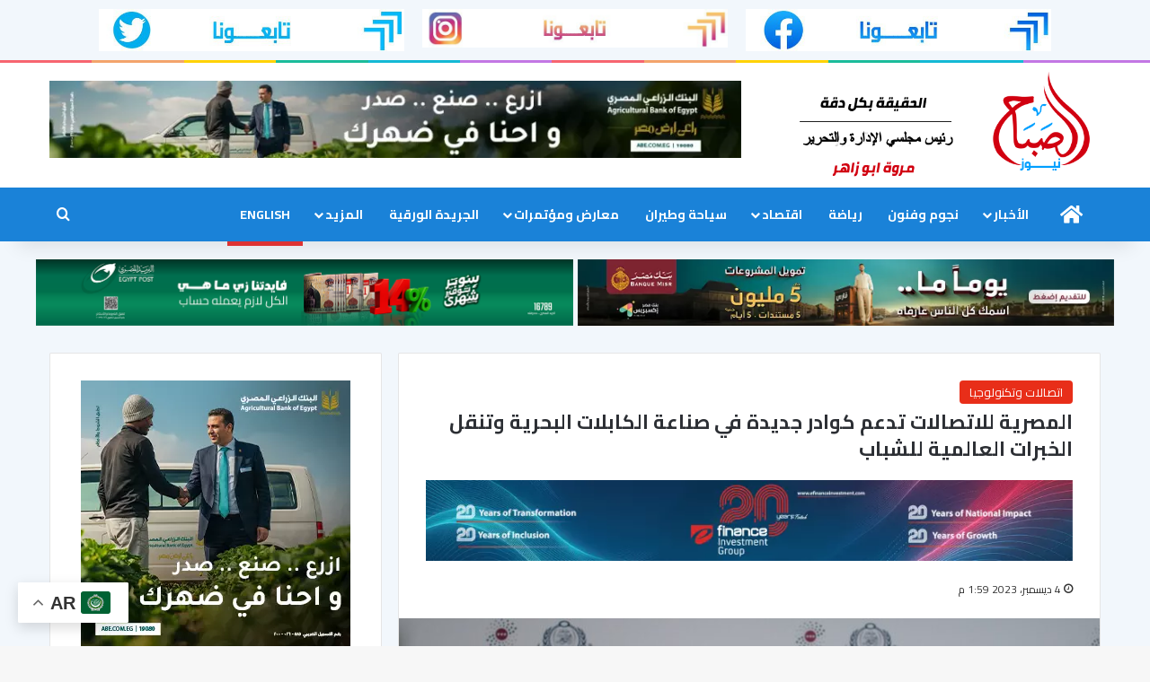

--- FILE ---
content_type: text/html; charset=UTF-8
request_url: https://elsabahnews.com/261716/
body_size: 25726
content:
<!DOCTYPE html>
<html dir="rtl" lang="ar" class="" data-skin="light" prefix="og: https://ogp.me/ns#">
<head>
	<meta charset="UTF-8" />
	<link rel="profile" href="https://gmpg.org/xfn/11" />
		<style>img:is([sizes="auto" i], [sizes^="auto," i]) { contain-intrinsic-size: 3000px 1500px }</style>
	
<!-- تحسين محرك البحث بواسطة رانك ماث - https://rankmath.com/ -->
<title>المصرية للاتصالات تدعم تطوير كوادر جديدة في صناعة الكابلات البحرية وتنقل الخبرات ال</title>
<meta name="description" content="استضافت المصرية للاتصالات، أول مشغل اتصالات متكامل في مصر وأحد أكبر مشغلي الكابلات البحرية فيالمنطقة، النسخة الأولى من المنتدى العالمي"/>
<meta name="robots" content="follow, index, max-snippet:-1, max-video-preview:-1, max-image-preview:large"/>
<link rel="canonical" href="https://elsabahnews.com/261716/" />
<meta property="og:locale" content="ar_AR" />
<meta property="og:type" content="article" />
<meta property="og:title" content="المصرية للاتصالات تدعم تطوير كوادر جديدة في صناعة الكابلات البحرية وتنقل الخبرات ال" />
<meta property="og:description" content="استضافت المصرية للاتصالات، أول مشغل اتصالات متكامل في مصر وأحد أكبر مشغلي الكابلات البحرية فيالمنطقة، النسخة الأولى من المنتدى العالمي" />
<meta property="og:url" content="https://elsabahnews.com/261716/" />
<meta property="og:site_name" content="الصباح نيوز" />
<meta property="article:publisher" content="https://www.facebook.com/newspaperelsabahnews/" />
<meta property="article:tag" content="الكابلات البحرية" />
<meta property="article:tag" content="المصرية للاتصالات" />
<meta property="article:tag" content="صناعة الكابلات البحرية" />
<meta property="article:section" content="اتصالات وتكنولوجيا" />
<meta property="og:image" content="https://elsabahnews.com/wp-content/uploads/2023/12/82d91f47-60f6-425b-9891-826e22f5bd56.jpg" />
<meta property="og:image:secure_url" content="https://elsabahnews.com/wp-content/uploads/2023/12/82d91f47-60f6-425b-9891-826e22f5bd56.jpg" />
<meta property="og:image:width" content="800" />
<meta property="og:image:height" content="533" />
<meta property="og:image:alt" content="المصرية للاتصالات" />
<meta property="og:image:type" content="image/jpeg" />
<meta property="article:published_time" content="2023-12-04T13:59:13+02:00" />
<meta name="twitter:card" content="summary_large_image" />
<meta name="twitter:title" content="المصرية للاتصالات تدعم تطوير كوادر جديدة في صناعة الكابلات البحرية وتنقل الخبرات ال" />
<meta name="twitter:description" content="استضافت المصرية للاتصالات، أول مشغل اتصالات متكامل في مصر وأحد أكبر مشغلي الكابلات البحرية فيالمنطقة، النسخة الأولى من المنتدى العالمي" />
<meta name="twitter:site" content="@elsabahnews1" />
<meta name="twitter:creator" content="@elsabahnews1" />
<meta name="twitter:image" content="https://elsabahnews.com/wp-content/uploads/2023/12/82d91f47-60f6-425b-9891-826e22f5bd56.jpg" />
<meta name="twitter:label1" content="كُتب بواسطة" />
<meta name="twitter:data1" content="fatma" />
<meta name="twitter:label2" content="مدة القراءة" />
<meta name="twitter:data2" content="دقيقة واحدة (1)" />
<script type="application/ld+json" class="rank-math-schema">{"@context":"https://schema.org","@graph":[{"@type":"Organization","@id":"https://elsabahnews.com/#organization","name":"\u0627\u0644\u0635\u0628\u0627\u062d \u0646\u064a\u0648\u0632","sameAs":["https://www.facebook.com/newspaperelsabahnews/","https://twitter.com/elsabahnews1"],"logo":{"@type":"ImageObject","@id":"https://elsabahnews.com/#logo","url":"https://elsabahnews.com/wp-content/uploads/2019/07/header_logo.png","contentUrl":"https://elsabahnews.com/wp-content/uploads/2019/07/header_logo.png","caption":"\u0627\u0644\u0635\u0628\u0627\u062d \u0646\u064a\u0648\u0632","inLanguage":"ar","width":"99","height":"102"}},{"@type":"WebSite","@id":"https://elsabahnews.com/#website","url":"https://elsabahnews.com","name":"\u0627\u0644\u0635\u0628\u0627\u062d \u0646\u064a\u0648\u0632","publisher":{"@id":"https://elsabahnews.com/#organization"},"inLanguage":"ar"},{"@type":"ImageObject","@id":"https://elsabahnews.com/wp-content/uploads/2023/12/82d91f47-60f6-425b-9891-826e22f5bd56.jpg","url":"https://elsabahnews.com/wp-content/uploads/2023/12/82d91f47-60f6-425b-9891-826e22f5bd56.jpg","width":"800","height":"533","caption":"\u0627\u0644\u0645\u0635\u0631\u064a\u0629 \u0644\u0644\u0627\u062a\u0635\u0627\u0644\u0627\u062a","inLanguage":"ar"},{"@type":"WebPage","@id":"https://elsabahnews.com/261716/#webpage","url":"https://elsabahnews.com/261716/","name":"\u0627\u0644\u0645\u0635\u0631\u064a\u0629 \u0644\u0644\u0627\u062a\u0635\u0627\u0644\u0627\u062a \u062a\u062f\u0639\u0645 \u062a\u0637\u0648\u064a\u0631 \u0643\u0648\u0627\u062f\u0631 \u062c\u062f\u064a\u062f\u0629 \u0641\u064a \u0635\u0646\u0627\u0639\u0629 \u0627\u0644\u0643\u0627\u0628\u0644\u0627\u062a \u0627\u0644\u0628\u062d\u0631\u064a\u0629 \u0648\u062a\u0646\u0642\u0644 \u0627\u0644\u062e\u0628\u0631\u0627\u062a \u0627\u0644","datePublished":"2023-12-04T13:59:13+02:00","dateModified":"2023-12-04T13:59:13+02:00","isPartOf":{"@id":"https://elsabahnews.com/#website"},"primaryImageOfPage":{"@id":"https://elsabahnews.com/wp-content/uploads/2023/12/82d91f47-60f6-425b-9891-826e22f5bd56.jpg"},"inLanguage":"ar"},{"@type":"Person","@id":"https://elsabahnews.com/author/fatma/","name":"fatma","url":"https://elsabahnews.com/author/fatma/","image":{"@type":"ImageObject","@id":"https://secure.gravatar.com/avatar/d4a0919a7ee906e9a85ab305d73009c027033ad0835215c21edd75ca936837a1?s=96&amp;d=mm&amp;r=g","url":"https://secure.gravatar.com/avatar/d4a0919a7ee906e9a85ab305d73009c027033ad0835215c21edd75ca936837a1?s=96&amp;d=mm&amp;r=g","caption":"fatma","inLanguage":"ar"},"worksFor":{"@id":"https://elsabahnews.com/#organization"}},{"@type":"NewsArticle","headline":"\u0627\u0644\u0645\u0635\u0631\u064a\u0629 \u0644\u0644\u0627\u062a\u0635\u0627\u0644\u0627\u062a \u062a\u062f\u0639\u0645 \u062a\u0637\u0648\u064a\u0631 \u0643\u0648\u0627\u062f\u0631 \u062c\u062f\u064a\u062f\u0629 \u0641\u064a \u0635\u0646\u0627\u0639\u0629 \u0627\u0644\u0643\u0627\u0628\u0644\u0627\u062a \u0627\u0644\u0628\u062d\u0631\u064a\u0629 \u0648\u062a\u0646\u0642\u0644 \u0627\u0644\u062e\u0628\u0631\u0627\u062a \u0627\u0644","keywords":"\u0627\u0644\u0645\u0635\u0631\u064a\u0629 \u0644\u0644\u0627\u062a\u0635\u0627\u0644\u0627\u062a","datePublished":"2023-12-04T13:59:13+02:00","dateModified":"2023-12-04T13:59:13+02:00","author":{"@id":"https://elsabahnews.com/author/fatma/","name":"fatma"},"publisher":{"@id":"https://elsabahnews.com/#organization"},"description":"\u0627\u0633\u062a\u0636\u0627\u0641\u062a \u0627\u0644\u0645\u0635\u0631\u064a\u0629 \u0644\u0644\u0627\u062a\u0635\u0627\u0644\u0627\u062a\u060c \u0623\u0648\u0644 \u0645\u0634\u063a\u0644 \u0627\u062a\u0635\u0627\u0644\u0627\u062a \u0645\u062a\u0643\u0627\u0645\u0644 \u0641\u064a \u0645\u0635\u0631 \u0648\u0623\u062d\u062f \u0623\u0643\u0628\u0631 \u0645\u0634\u063a\u0644\u064a \u0627\u0644\u0643\u0627\u0628\u0644\u0627\u062a \u0627\u0644\u0628\u062d\u0631\u064a\u0629 \u0641\u064a\u0627\u0644\u0645\u0646\u0637\u0642\u0629\u060c \u0627\u0644\u0646\u0633\u062e\u0629 \u0627\u0644\u0623\u0648\u0644\u0649 \u0645\u0646 \u0627\u0644\u0645\u0646\u062a\u062f\u0649 \u0627\u0644\u0639\u0627\u0644\u0645\u064a","name":"\u0627\u0644\u0645\u0635\u0631\u064a\u0629 \u0644\u0644\u0627\u062a\u0635\u0627\u0644\u0627\u062a \u062a\u062f\u0639\u0645 \u062a\u0637\u0648\u064a\u0631 \u0643\u0648\u0627\u062f\u0631 \u062c\u062f\u064a\u062f\u0629 \u0641\u064a \u0635\u0646\u0627\u0639\u0629 \u0627\u0644\u0643\u0627\u0628\u0644\u0627\u062a \u0627\u0644\u0628\u062d\u0631\u064a\u0629 \u0648\u062a\u0646\u0642\u0644 \u0627\u0644\u062e\u0628\u0631\u0627\u062a \u0627\u0644","@id":"https://elsabahnews.com/261716/#richSnippet","isPartOf":{"@id":"https://elsabahnews.com/261716/#webpage"},"image":{"@id":"https://elsabahnews.com/wp-content/uploads/2023/12/82d91f47-60f6-425b-9891-826e22f5bd56.jpg"},"inLanguage":"ar","mainEntityOfPage":{"@id":"https://elsabahnews.com/261716/#webpage"}}]}</script>
<!-- /إضافة تحسين محركات البحث لووردبريس Rank Math -->

<link rel="alternate" type="application/rss+xml" title="الصباح نيوز &laquo; الخلاصة" href="https://elsabahnews.com/feed/" />
<link rel="alternate" type="application/rss+xml" title="الصباح نيوز &laquo; خلاصة التعليقات" href="https://elsabahnews.com/comments/feed/" />

		<style type="text/css">
			:root{				
			--tie-preset-gradient-1: linear-gradient(135deg, rgba(6, 147, 227, 1) 0%, rgb(155, 81, 224) 100%);
			--tie-preset-gradient-2: linear-gradient(135deg, rgb(122, 220, 180) 0%, rgb(0, 208, 130) 100%);
			--tie-preset-gradient-3: linear-gradient(135deg, rgba(252, 185, 0, 1) 0%, rgba(255, 105, 0, 1) 100%);
			--tie-preset-gradient-4: linear-gradient(135deg, rgba(255, 105, 0, 1) 0%, rgb(207, 46, 46) 100%);
			--tie-preset-gradient-5: linear-gradient(135deg, rgb(238, 238, 238) 0%, rgb(169, 184, 195) 100%);
			--tie-preset-gradient-6: linear-gradient(135deg, rgb(74, 234, 220) 0%, rgb(151, 120, 209) 20%, rgb(207, 42, 186) 40%, rgb(238, 44, 130) 60%, rgb(251, 105, 98) 80%, rgb(254, 248, 76) 100%);
			--tie-preset-gradient-7: linear-gradient(135deg, rgb(255, 206, 236) 0%, rgb(152, 150, 240) 100%);
			--tie-preset-gradient-8: linear-gradient(135deg, rgb(254, 205, 165) 0%, rgb(254, 45, 45) 50%, rgb(107, 0, 62) 100%);
			--tie-preset-gradient-9: linear-gradient(135deg, rgb(255, 203, 112) 0%, rgb(199, 81, 192) 50%, rgb(65, 88, 208) 100%);
			--tie-preset-gradient-10: linear-gradient(135deg, rgb(255, 245, 203) 0%, rgb(182, 227, 212) 50%, rgb(51, 167, 181) 100%);
			--tie-preset-gradient-11: linear-gradient(135deg, rgb(202, 248, 128) 0%, rgb(113, 206, 126) 100%);
			--tie-preset-gradient-12: linear-gradient(135deg, rgb(2, 3, 129) 0%, rgb(40, 116, 252) 100%);
			--tie-preset-gradient-13: linear-gradient(135deg, #4D34FA, #ad34fa);
			--tie-preset-gradient-14: linear-gradient(135deg, #0057FF, #31B5FF);
			--tie-preset-gradient-15: linear-gradient(135deg, #FF007A, #FF81BD);
			--tie-preset-gradient-16: linear-gradient(135deg, #14111E, #4B4462);
			--tie-preset-gradient-17: linear-gradient(135deg, #F32758, #FFC581);

			
					--main-nav-background: #1f2024;
					--main-nav-secondry-background: rgba(0,0,0,0.2);
					--main-nav-primary-color: #0088ff;
					--main-nav-contrast-primary-color: #FFFFFF;
					--main-nav-text-color: #FFFFFF;
					--main-nav-secondry-text-color: rgba(225,255,255,0.5);
					--main-nav-main-border-color: rgba(255,255,255,0.07);
					--main-nav-secondry-border-color: rgba(255,255,255,0.04);
				
			}
		</style>
	<meta name="viewport" content="width=device-width, initial-scale=1.0" /><script type="text/javascript">
/* <![CDATA[ */
window._wpemojiSettings = {"baseUrl":"https:\/\/s.w.org\/images\/core\/emoji\/15.1.0\/72x72\/","ext":".png","svgUrl":"https:\/\/s.w.org\/images\/core\/emoji\/15.1.0\/svg\/","svgExt":".svg","source":{"concatemoji":"https:\/\/elsabahnews.com\/wp-includes\/js\/wp-emoji-release.min.js?ver=6.8.1"}};
/*! This file is auto-generated */
!function(i,n){var o,s,e;function c(e){try{var t={supportTests:e,timestamp:(new Date).valueOf()};sessionStorage.setItem(o,JSON.stringify(t))}catch(e){}}function p(e,t,n){e.clearRect(0,0,e.canvas.width,e.canvas.height),e.fillText(t,0,0);var t=new Uint32Array(e.getImageData(0,0,e.canvas.width,e.canvas.height).data),r=(e.clearRect(0,0,e.canvas.width,e.canvas.height),e.fillText(n,0,0),new Uint32Array(e.getImageData(0,0,e.canvas.width,e.canvas.height).data));return t.every(function(e,t){return e===r[t]})}function u(e,t,n){switch(t){case"flag":return n(e,"\ud83c\udff3\ufe0f\u200d\u26a7\ufe0f","\ud83c\udff3\ufe0f\u200b\u26a7\ufe0f")?!1:!n(e,"\ud83c\uddfa\ud83c\uddf3","\ud83c\uddfa\u200b\ud83c\uddf3")&&!n(e,"\ud83c\udff4\udb40\udc67\udb40\udc62\udb40\udc65\udb40\udc6e\udb40\udc67\udb40\udc7f","\ud83c\udff4\u200b\udb40\udc67\u200b\udb40\udc62\u200b\udb40\udc65\u200b\udb40\udc6e\u200b\udb40\udc67\u200b\udb40\udc7f");case"emoji":return!n(e,"\ud83d\udc26\u200d\ud83d\udd25","\ud83d\udc26\u200b\ud83d\udd25")}return!1}function f(e,t,n){var r="undefined"!=typeof WorkerGlobalScope&&self instanceof WorkerGlobalScope?new OffscreenCanvas(300,150):i.createElement("canvas"),a=r.getContext("2d",{willReadFrequently:!0}),o=(a.textBaseline="top",a.font="600 32px Arial",{});return e.forEach(function(e){o[e]=t(a,e,n)}),o}function t(e){var t=i.createElement("script");t.src=e,t.defer=!0,i.head.appendChild(t)}"undefined"!=typeof Promise&&(o="wpEmojiSettingsSupports",s=["flag","emoji"],n.supports={everything:!0,everythingExceptFlag:!0},e=new Promise(function(e){i.addEventListener("DOMContentLoaded",e,{once:!0})}),new Promise(function(t){var n=function(){try{var e=JSON.parse(sessionStorage.getItem(o));if("object"==typeof e&&"number"==typeof e.timestamp&&(new Date).valueOf()<e.timestamp+604800&&"object"==typeof e.supportTests)return e.supportTests}catch(e){}return null}();if(!n){if("undefined"!=typeof Worker&&"undefined"!=typeof OffscreenCanvas&&"undefined"!=typeof URL&&URL.createObjectURL&&"undefined"!=typeof Blob)try{var e="postMessage("+f.toString()+"("+[JSON.stringify(s),u.toString(),p.toString()].join(",")+"));",r=new Blob([e],{type:"text/javascript"}),a=new Worker(URL.createObjectURL(r),{name:"wpTestEmojiSupports"});return void(a.onmessage=function(e){c(n=e.data),a.terminate(),t(n)})}catch(e){}c(n=f(s,u,p))}t(n)}).then(function(e){for(var t in e)n.supports[t]=e[t],n.supports.everything=n.supports.everything&&n.supports[t],"flag"!==t&&(n.supports.everythingExceptFlag=n.supports.everythingExceptFlag&&n.supports[t]);n.supports.everythingExceptFlag=n.supports.everythingExceptFlag&&!n.supports.flag,n.DOMReady=!1,n.readyCallback=function(){n.DOMReady=!0}}).then(function(){return e}).then(function(){var e;n.supports.everything||(n.readyCallback(),(e=n.source||{}).concatemoji?t(e.concatemoji):e.wpemoji&&e.twemoji&&(t(e.twemoji),t(e.wpemoji)))}))}((window,document),window._wpemojiSettings);
/* ]]> */
</script>
<style id='wp-emoji-styles-inline-css' type='text/css'>

	img.wp-smiley, img.emoji {
		display: inline !important;
		border: none !important;
		box-shadow: none !important;
		height: 1em !important;
		width: 1em !important;
		margin: 0 0.07em !important;
		vertical-align: -0.1em !important;
		background: none !important;
		padding: 0 !important;
	}
</style>
<link rel='stylesheet' id='wp-block-library-rtl-css' href='https://elsabahnews.com/wp-includes/css/dist/block-library/style-rtl.min.css?ver=6.8.1' type='text/css' media='all' />
<style id='wp-block-library-theme-inline-css' type='text/css'>
.wp-block-audio :where(figcaption){color:#555;font-size:13px;text-align:center}.is-dark-theme .wp-block-audio :where(figcaption){color:#ffffffa6}.wp-block-audio{margin:0 0 1em}.wp-block-code{border:1px solid #ccc;border-radius:4px;font-family:Menlo,Consolas,monaco,monospace;padding:.8em 1em}.wp-block-embed :where(figcaption){color:#555;font-size:13px;text-align:center}.is-dark-theme .wp-block-embed :where(figcaption){color:#ffffffa6}.wp-block-embed{margin:0 0 1em}.blocks-gallery-caption{color:#555;font-size:13px;text-align:center}.is-dark-theme .blocks-gallery-caption{color:#ffffffa6}:root :where(.wp-block-image figcaption){color:#555;font-size:13px;text-align:center}.is-dark-theme :root :where(.wp-block-image figcaption){color:#ffffffa6}.wp-block-image{margin:0 0 1em}.wp-block-pullquote{border-bottom:4px solid;border-top:4px solid;color:currentColor;margin-bottom:1.75em}.wp-block-pullquote cite,.wp-block-pullquote footer,.wp-block-pullquote__citation{color:currentColor;font-size:.8125em;font-style:normal;text-transform:uppercase}.wp-block-quote{border-left:.25em solid;margin:0 0 1.75em;padding-left:1em}.wp-block-quote cite,.wp-block-quote footer{color:currentColor;font-size:.8125em;font-style:normal;position:relative}.wp-block-quote:where(.has-text-align-right){border-left:none;border-right:.25em solid;padding-left:0;padding-right:1em}.wp-block-quote:where(.has-text-align-center){border:none;padding-left:0}.wp-block-quote.is-large,.wp-block-quote.is-style-large,.wp-block-quote:where(.is-style-plain){border:none}.wp-block-search .wp-block-search__label{font-weight:700}.wp-block-search__button{border:1px solid #ccc;padding:.375em .625em}:where(.wp-block-group.has-background){padding:1.25em 2.375em}.wp-block-separator.has-css-opacity{opacity:.4}.wp-block-separator{border:none;border-bottom:2px solid;margin-left:auto;margin-right:auto}.wp-block-separator.has-alpha-channel-opacity{opacity:1}.wp-block-separator:not(.is-style-wide):not(.is-style-dots){width:100px}.wp-block-separator.has-background:not(.is-style-dots){border-bottom:none;height:1px}.wp-block-separator.has-background:not(.is-style-wide):not(.is-style-dots){height:2px}.wp-block-table{margin:0 0 1em}.wp-block-table td,.wp-block-table th{word-break:normal}.wp-block-table :where(figcaption){color:#555;font-size:13px;text-align:center}.is-dark-theme .wp-block-table :where(figcaption){color:#ffffffa6}.wp-block-video :where(figcaption){color:#555;font-size:13px;text-align:center}.is-dark-theme .wp-block-video :where(figcaption){color:#ffffffa6}.wp-block-video{margin:0 0 1em}:root :where(.wp-block-template-part.has-background){margin-bottom:0;margin-top:0;padding:1.25em 2.375em}
</style>
<style id='classic-theme-styles-inline-css' type='text/css'>
/*! This file is auto-generated */
.wp-block-button__link{color:#fff;background-color:#32373c;border-radius:9999px;box-shadow:none;text-decoration:none;padding:calc(.667em + 2px) calc(1.333em + 2px);font-size:1.125em}.wp-block-file__button{background:#32373c;color:#fff;text-decoration:none}
</style>
<style id='global-styles-inline-css' type='text/css'>
:root{--wp--preset--aspect-ratio--square: 1;--wp--preset--aspect-ratio--4-3: 4/3;--wp--preset--aspect-ratio--3-4: 3/4;--wp--preset--aspect-ratio--3-2: 3/2;--wp--preset--aspect-ratio--2-3: 2/3;--wp--preset--aspect-ratio--16-9: 16/9;--wp--preset--aspect-ratio--9-16: 9/16;--wp--preset--color--black: #000000;--wp--preset--color--cyan-bluish-gray: #abb8c3;--wp--preset--color--white: #ffffff;--wp--preset--color--pale-pink: #f78da7;--wp--preset--color--vivid-red: #cf2e2e;--wp--preset--color--luminous-vivid-orange: #ff6900;--wp--preset--color--luminous-vivid-amber: #fcb900;--wp--preset--color--light-green-cyan: #7bdcb5;--wp--preset--color--vivid-green-cyan: #00d084;--wp--preset--color--pale-cyan-blue: #8ed1fc;--wp--preset--color--vivid-cyan-blue: #0693e3;--wp--preset--color--vivid-purple: #9b51e0;--wp--preset--gradient--vivid-cyan-blue-to-vivid-purple: linear-gradient(135deg,rgba(6,147,227,1) 0%,rgb(155,81,224) 100%);--wp--preset--gradient--light-green-cyan-to-vivid-green-cyan: linear-gradient(135deg,rgb(122,220,180) 0%,rgb(0,208,130) 100%);--wp--preset--gradient--luminous-vivid-amber-to-luminous-vivid-orange: linear-gradient(135deg,rgba(252,185,0,1) 0%,rgba(255,105,0,1) 100%);--wp--preset--gradient--luminous-vivid-orange-to-vivid-red: linear-gradient(135deg,rgba(255,105,0,1) 0%,rgb(207,46,46) 100%);--wp--preset--gradient--very-light-gray-to-cyan-bluish-gray: linear-gradient(135deg,rgb(238,238,238) 0%,rgb(169,184,195) 100%);--wp--preset--gradient--cool-to-warm-spectrum: linear-gradient(135deg,rgb(74,234,220) 0%,rgb(151,120,209) 20%,rgb(207,42,186) 40%,rgb(238,44,130) 60%,rgb(251,105,98) 80%,rgb(254,248,76) 100%);--wp--preset--gradient--blush-light-purple: linear-gradient(135deg,rgb(255,206,236) 0%,rgb(152,150,240) 100%);--wp--preset--gradient--blush-bordeaux: linear-gradient(135deg,rgb(254,205,165) 0%,rgb(254,45,45) 50%,rgb(107,0,62) 100%);--wp--preset--gradient--luminous-dusk: linear-gradient(135deg,rgb(255,203,112) 0%,rgb(199,81,192) 50%,rgb(65,88,208) 100%);--wp--preset--gradient--pale-ocean: linear-gradient(135deg,rgb(255,245,203) 0%,rgb(182,227,212) 50%,rgb(51,167,181) 100%);--wp--preset--gradient--electric-grass: linear-gradient(135deg,rgb(202,248,128) 0%,rgb(113,206,126) 100%);--wp--preset--gradient--midnight: linear-gradient(135deg,rgb(2,3,129) 0%,rgb(40,116,252) 100%);--wp--preset--font-size--small: 13px;--wp--preset--font-size--medium: 20px;--wp--preset--font-size--large: 36px;--wp--preset--font-size--x-large: 42px;--wp--preset--spacing--20: 0.44rem;--wp--preset--spacing--30: 0.67rem;--wp--preset--spacing--40: 1rem;--wp--preset--spacing--50: 1.5rem;--wp--preset--spacing--60: 2.25rem;--wp--preset--spacing--70: 3.38rem;--wp--preset--spacing--80: 5.06rem;--wp--preset--shadow--natural: 6px 6px 9px rgba(0, 0, 0, 0.2);--wp--preset--shadow--deep: 12px 12px 50px rgba(0, 0, 0, 0.4);--wp--preset--shadow--sharp: 6px 6px 0px rgba(0, 0, 0, 0.2);--wp--preset--shadow--outlined: 6px 6px 0px -3px rgba(255, 255, 255, 1), 6px 6px rgba(0, 0, 0, 1);--wp--preset--shadow--crisp: 6px 6px 0px rgba(0, 0, 0, 1);}:where(.is-layout-flex){gap: 0.5em;}:where(.is-layout-grid){gap: 0.5em;}body .is-layout-flex{display: flex;}.is-layout-flex{flex-wrap: wrap;align-items: center;}.is-layout-flex > :is(*, div){margin: 0;}body .is-layout-grid{display: grid;}.is-layout-grid > :is(*, div){margin: 0;}:where(.wp-block-columns.is-layout-flex){gap: 2em;}:where(.wp-block-columns.is-layout-grid){gap: 2em;}:where(.wp-block-post-template.is-layout-flex){gap: 1.25em;}:where(.wp-block-post-template.is-layout-grid){gap: 1.25em;}.has-black-color{color: var(--wp--preset--color--black) !important;}.has-cyan-bluish-gray-color{color: var(--wp--preset--color--cyan-bluish-gray) !important;}.has-white-color{color: var(--wp--preset--color--white) !important;}.has-pale-pink-color{color: var(--wp--preset--color--pale-pink) !important;}.has-vivid-red-color{color: var(--wp--preset--color--vivid-red) !important;}.has-luminous-vivid-orange-color{color: var(--wp--preset--color--luminous-vivid-orange) !important;}.has-luminous-vivid-amber-color{color: var(--wp--preset--color--luminous-vivid-amber) !important;}.has-light-green-cyan-color{color: var(--wp--preset--color--light-green-cyan) !important;}.has-vivid-green-cyan-color{color: var(--wp--preset--color--vivid-green-cyan) !important;}.has-pale-cyan-blue-color{color: var(--wp--preset--color--pale-cyan-blue) !important;}.has-vivid-cyan-blue-color{color: var(--wp--preset--color--vivid-cyan-blue) !important;}.has-vivid-purple-color{color: var(--wp--preset--color--vivid-purple) !important;}.has-black-background-color{background-color: var(--wp--preset--color--black) !important;}.has-cyan-bluish-gray-background-color{background-color: var(--wp--preset--color--cyan-bluish-gray) !important;}.has-white-background-color{background-color: var(--wp--preset--color--white) !important;}.has-pale-pink-background-color{background-color: var(--wp--preset--color--pale-pink) !important;}.has-vivid-red-background-color{background-color: var(--wp--preset--color--vivid-red) !important;}.has-luminous-vivid-orange-background-color{background-color: var(--wp--preset--color--luminous-vivid-orange) !important;}.has-luminous-vivid-amber-background-color{background-color: var(--wp--preset--color--luminous-vivid-amber) !important;}.has-light-green-cyan-background-color{background-color: var(--wp--preset--color--light-green-cyan) !important;}.has-vivid-green-cyan-background-color{background-color: var(--wp--preset--color--vivid-green-cyan) !important;}.has-pale-cyan-blue-background-color{background-color: var(--wp--preset--color--pale-cyan-blue) !important;}.has-vivid-cyan-blue-background-color{background-color: var(--wp--preset--color--vivid-cyan-blue) !important;}.has-vivid-purple-background-color{background-color: var(--wp--preset--color--vivid-purple) !important;}.has-black-border-color{border-color: var(--wp--preset--color--black) !important;}.has-cyan-bluish-gray-border-color{border-color: var(--wp--preset--color--cyan-bluish-gray) !important;}.has-white-border-color{border-color: var(--wp--preset--color--white) !important;}.has-pale-pink-border-color{border-color: var(--wp--preset--color--pale-pink) !important;}.has-vivid-red-border-color{border-color: var(--wp--preset--color--vivid-red) !important;}.has-luminous-vivid-orange-border-color{border-color: var(--wp--preset--color--luminous-vivid-orange) !important;}.has-luminous-vivid-amber-border-color{border-color: var(--wp--preset--color--luminous-vivid-amber) !important;}.has-light-green-cyan-border-color{border-color: var(--wp--preset--color--light-green-cyan) !important;}.has-vivid-green-cyan-border-color{border-color: var(--wp--preset--color--vivid-green-cyan) !important;}.has-pale-cyan-blue-border-color{border-color: var(--wp--preset--color--pale-cyan-blue) !important;}.has-vivid-cyan-blue-border-color{border-color: var(--wp--preset--color--vivid-cyan-blue) !important;}.has-vivid-purple-border-color{border-color: var(--wp--preset--color--vivid-purple) !important;}.has-vivid-cyan-blue-to-vivid-purple-gradient-background{background: var(--wp--preset--gradient--vivid-cyan-blue-to-vivid-purple) !important;}.has-light-green-cyan-to-vivid-green-cyan-gradient-background{background: var(--wp--preset--gradient--light-green-cyan-to-vivid-green-cyan) !important;}.has-luminous-vivid-amber-to-luminous-vivid-orange-gradient-background{background: var(--wp--preset--gradient--luminous-vivid-amber-to-luminous-vivid-orange) !important;}.has-luminous-vivid-orange-to-vivid-red-gradient-background{background: var(--wp--preset--gradient--luminous-vivid-orange-to-vivid-red) !important;}.has-very-light-gray-to-cyan-bluish-gray-gradient-background{background: var(--wp--preset--gradient--very-light-gray-to-cyan-bluish-gray) !important;}.has-cool-to-warm-spectrum-gradient-background{background: var(--wp--preset--gradient--cool-to-warm-spectrum) !important;}.has-blush-light-purple-gradient-background{background: var(--wp--preset--gradient--blush-light-purple) !important;}.has-blush-bordeaux-gradient-background{background: var(--wp--preset--gradient--blush-bordeaux) !important;}.has-luminous-dusk-gradient-background{background: var(--wp--preset--gradient--luminous-dusk) !important;}.has-pale-ocean-gradient-background{background: var(--wp--preset--gradient--pale-ocean) !important;}.has-electric-grass-gradient-background{background: var(--wp--preset--gradient--electric-grass) !important;}.has-midnight-gradient-background{background: var(--wp--preset--gradient--midnight) !important;}.has-small-font-size{font-size: var(--wp--preset--font-size--small) !important;}.has-medium-font-size{font-size: var(--wp--preset--font-size--medium) !important;}.has-large-font-size{font-size: var(--wp--preset--font-size--large) !important;}.has-x-large-font-size{font-size: var(--wp--preset--font-size--x-large) !important;}
:where(.wp-block-post-template.is-layout-flex){gap: 1.25em;}:where(.wp-block-post-template.is-layout-grid){gap: 1.25em;}
:where(.wp-block-columns.is-layout-flex){gap: 2em;}:where(.wp-block-columns.is-layout-grid){gap: 2em;}
:root :where(.wp-block-pullquote){font-size: 1.5em;line-height: 1.6;}
</style>
<link rel='stylesheet' id='tie-css-base-css' href='https://elsabahnews.com/wp-content/themes/jannah/assets/css/base.min.css?ver=7.1.0' type='text/css' media='all' />
<link rel='stylesheet' id='tie-css-styles-css' href='https://elsabahnews.com/wp-content/themes/jannah/assets/css/style.min.css?ver=7.1.0' type='text/css' media='all' />
<link rel='stylesheet' id='tie-css-widgets-css' href='https://elsabahnews.com/wp-content/themes/jannah/assets/css/widgets.min.css?ver=7.1.0' type='text/css' media='all' />
<link rel='stylesheet' id='tie-css-helpers-css' href='https://elsabahnews.com/wp-content/themes/jannah/assets/css/helpers.min.css?ver=7.1.0' type='text/css' media='all' />
<link rel='stylesheet' id='tie-fontawesome5-css' href='https://elsabahnews.com/wp-content/themes/jannah/assets/css/fontawesome.css?ver=7.1.0' type='text/css' media='all' />
<link rel='stylesheet' id='tie-css-single-css' href='https://elsabahnews.com/wp-content/themes/jannah/assets/css/single.min.css?ver=7.1.0' type='text/css' media='all' />
<link rel='stylesheet' id='tie-css-print-css' href='https://elsabahnews.com/wp-content/themes/jannah/assets/css/print.css?ver=7.1.0' type='text/css' media='print' />
<style id='tie-css-print-inline-css' type='text/css'>
.wf-active body{font-family: 'Cairo';}.wf-active .logo-text,.wf-active h1,.wf-active h2,.wf-active h3,.wf-active h4,.wf-active h5,.wf-active h6,.wf-active .the-subtitle{font-family: 'Cairo';}.wf-active #main-nav .main-menu > ul > li > a{font-family: 'Cairo';}.wf-active blockquote p{font-family: 'Cairo';}#main-nav .main-menu > ul > li > a{font-weight: 800;text-transform: uppercase;}#main-nav .main-menu > ul ul li a{font-weight: 700;}#mobile-menu li a{font-weight: 700;}.breaking .breaking-title{font-weight: 700;}.ticker-wrapper .ticker-content{font-weight: 700;}.entry-header h1.entry-title{font-size: 22px;}#tie-wrapper .media-page-layout .thumb-title,#tie-wrapper .mag-box.full-width-img-news-box .posts-items>li .post-title,#tie-wrapper .miscellaneous-box .posts-items>li:first-child .post-title,#tie-wrapper .big-thumb-left-box .posts-items li:first-child .post-title{font-weight: 800;}#tie-wrapper .mag-box.wide-post-box .posts-items>li:nth-child(n) .post-title,#tie-wrapper .mag-box.big-post-left-box li:first-child .post-title,#tie-wrapper .mag-box.big-post-top-box li:first-child .post-title,#tie-wrapper .mag-box.half-box li:first-child .post-title,#tie-wrapper .mag-box.big-posts-box .posts-items>li:nth-child(n) .post-title,#tie-wrapper .mag-box.mini-posts-box .posts-items>li:nth-child(n) .post-title,#tie-wrapper .mag-box.latest-poroducts-box .products .product h2{font-weight: 700;}@media (min-width: 992px){.full-width .fullwidth-slider-wrapper .thumb-overlay .thumb-content .thumb-title,.full-width .wide-next-prev-slider-wrapper .thumb-overlay .thumb-content .thumb-title,.full-width .wide-slider-with-navfor-wrapper .thumb-overlay .thumb-content .thumb-title,.full-width .boxed-slider-wrapper .thumb-overlay .thumb-title{font-weight: 700;}}@media (min-width: 992px){.has-sidebar .fullwidth-slider-wrapper .thumb-overlay .thumb-content .thumb-title,.has-sidebar .wide-next-prev-slider-wrapper .thumb-overlay .thumb-content .thumb-title,.has-sidebar .wide-slider-with-navfor-wrapper .thumb-overlay .thumb-content .thumb-title,.has-sidebar .boxed-slider-wrapper .thumb-overlay .thumb-title{font-size: 24px;}}@media (min-width: 768px){#tie-wrapper .main-slider.grid-3-slides .slide .grid-item:nth-child(1) .thumb-title,#tie-wrapper .main-slider.grid-5-first-big .slide .grid-item:nth-child(1) .thumb-title,#tie-wrapper .main-slider.grid-5-big-centerd .slide .grid-item:nth-child(1) .thumb-title,#tie-wrapper .main-slider.grid-4-big-first-half-second .slide .grid-item:nth-child(1) .thumb-title,#tie-wrapper .main-slider.grid-2-big .thumb-overlay .thumb-title,#tie-wrapper .wide-slider-three-slids-wrapper .thumb-title{font-size: 24px;}}:root:root{--brand-color: #e82e19;--dark-brand-color: #b60000;--bright-color: #FFFFFF;--base-color: #2c2f34;}#reading-position-indicator{box-shadow: 0 0 10px rgba( 232,46,25,0.7);}:root:root{--brand-color: #e82e19;--dark-brand-color: #b60000;--bright-color: #FFFFFF;--base-color: #2c2f34;}#reading-position-indicator{box-shadow: 0 0 10px rgba( 232,46,25,0.7);}a,body .entry a,.dark-skin body .entry a,.comment-list .comment-content a{color: #296bad;}#main-nav,#main-nav .menu-sub-content,#main-nav .comp-sub-menu,#main-nav ul.cats-vertical li a.is-active,#main-nav ul.cats-vertical li a:hover,#autocomplete-suggestions.search-in-main-nav{background-color: #1a82d8;}#main-nav{border-width: 0;}#theme-header #main-nav:not(.fixed-nav){bottom: 0;}#main-nav .icon-basecloud-bg:after{color: #1a82d8;}#autocomplete-suggestions.search-in-main-nav{border-color: rgba(255,255,255,0.07);}.main-nav-boxed #main-nav .main-menu-wrapper{border-width: 0;}#theme-header:not(.main-nav-boxed) #main-nav,.main-nav-boxed .main-menu-wrapper{border-right: 0 none !important;border-left : 0 none !important;border-top : 0 none !important;}#theme-header:not(.main-nav-boxed) #main-nav,.main-nav-boxed .main-menu-wrapper{border-right: 0 none !important;border-left : 0 none !important;border-bottom : 0 none !important;}#tie-container #tie-wrapper,.post-layout-8 #content{background-color: #f2f7fc;}#tie-popup-adblock .container-wrapper{background-color: #3498db !important;color: #FFFFFF;}#tie-popup-adblock .container-wrapper .tie-btn-close:before{color: #FFFFFF;}.tie-cat-2553,.tie-cat-item-2553 > span{background-color:#e67e22 !important;color:#FFFFFF !important;}.tie-cat-2553:after{border-top-color:#e67e22 !important;}.tie-cat-2553:hover{background-color:#c86004 !important;}.tie-cat-2553:hover:after{border-top-color:#c86004 !important;}.tie-cat-2561,.tie-cat-item-2561 > span{background-color:#2ecc71 !important;color:#FFFFFF !important;}.tie-cat-2561:after{border-top-color:#2ecc71 !important;}.tie-cat-2561:hover{background-color:#10ae53 !important;}.tie-cat-2561:hover:after{border-top-color:#10ae53 !important;}.tie-cat-2566,.tie-cat-item-2566 > span{background-color:#9b59b6 !important;color:#FFFFFF !important;}.tie-cat-2566:after{border-top-color:#9b59b6 !important;}.tie-cat-2566:hover{background-color:#7d3b98 !important;}.tie-cat-2566:hover:after{border-top-color:#7d3b98 !important;}.tie-cat-2568,.tie-cat-item-2568 > span{background-color:#34495e !important;color:#FFFFFF !important;}.tie-cat-2568:after{border-top-color:#34495e !important;}.tie-cat-2568:hover{background-color:#162b40 !important;}.tie-cat-2568:hover:after{border-top-color:#162b40 !important;}.tie-cat-2569,.tie-cat-item-2569 > span{background-color:#795548 !important;color:#FFFFFF !important;}.tie-cat-2569:after{border-top-color:#795548 !important;}.tie-cat-2569:hover{background-color:#5b372a !important;}.tie-cat-2569:hover:after{border-top-color:#5b372a !important;}.tie-cat-2570,.tie-cat-item-2570 > span{background-color:#4CAF50 !important;color:#FFFFFF !important;}.tie-cat-2570:after{border-top-color:#4CAF50 !important;}.tie-cat-2570:hover{background-color:#2e9132 !important;}.tie-cat-2570:hover:after{border-top-color:#2e9132 !important;}}
</style>
<script type="text/javascript" src="https://elsabahnews.com/wp-includes/js/jquery/jquery.min.js?ver=3.7.1" id="jquery-core-js"></script>
<script type="text/javascript" src="https://elsabahnews.com/wp-includes/js/jquery/jquery-migrate.min.js?ver=3.4.1" id="jquery-migrate-js"></script>
<link rel="https://api.w.org/" href="https://elsabahnews.com/wp-json/" /><link rel="alternate" title="JSON" type="application/json" href="https://elsabahnews.com/wp-json/wp/v2/posts/261716" /><link rel="stylesheet" href="https://elsabahnews.com/wp-content/themes/jannah/rtl.css" type="text/css" media="screen" /><meta name="generator" content="WordPress 6.8.1" />
<link rel='shortlink' href='https://elsabahnews.com/?p=261716' />
<link rel="alternate" title="oEmbed (JSON)" type="application/json+oembed" href="https://elsabahnews.com/wp-json/oembed/1.0/embed?url=https%3A%2F%2Felsabahnews.com%2F261716%2F" />
<link rel="alternate" title="oEmbed (XML)" type="text/xml+oembed" href="https://elsabahnews.com/wp-json/oembed/1.0/embed?url=https%3A%2F%2Felsabahnews.com%2F261716%2F&#038;format=xml" />
<link href=https://fonts.googleapis.com/css?family=Cairo:400,700 rel="stylesheet">
<style>.ast-separate-container{font-family:"Cairo" !important;}</style>
<link href=https://fonts.googleapis.com/css?family=Cairo:400,700 rel="stylesheet">
<style>#wpadminbar #wp-admin-bar-my-sites a.ab-item, #wpadminbar #wp-admin-bar-site-name a.ab-item{font-family:"Cairo" !important;}</style>
<script></script><meta http-equiv="X-UA-Compatible" content="IE=edge"><script async src="https://pagead2.googlesyndication.com/pagead/js/adsbygoogle.js?client=ca-pub-9466008398484914"
     crossorigin="anonymous"></script>
<!-- Google tag (gtag.js) -->
<meta name="google-adsense-account" content="ca-pub-1780891960914612">
<script async src="https://www.googletagmanager.com/gtag/js?id=G-K2JRY5PFH2"></script>
<script>
  window.dataLayer = window.dataLayer || [];
  function gtag(){dataLayer.push(arguments);}
  gtag('js', new Date());

  gtag('config', 'G-K2JRY5PFH2');
</script>
<meta name="generator" content="Elementor 3.29.2; features: e_font_icon_svg, e_local_google_fonts; settings: css_print_method-external, google_font-enabled, font_display-auto">
			<style>
				.e-con.e-parent:nth-of-type(n+4):not(.e-lazyloaded):not(.e-no-lazyload),
				.e-con.e-parent:nth-of-type(n+4):not(.e-lazyloaded):not(.e-no-lazyload) * {
					background-image: none !important;
				}
				@media screen and (max-height: 1024px) {
					.e-con.e-parent:nth-of-type(n+3):not(.e-lazyloaded):not(.e-no-lazyload),
					.e-con.e-parent:nth-of-type(n+3):not(.e-lazyloaded):not(.e-no-lazyload) * {
						background-image: none !important;
					}
				}
				@media screen and (max-height: 640px) {
					.e-con.e-parent:nth-of-type(n+2):not(.e-lazyloaded):not(.e-no-lazyload),
					.e-con.e-parent:nth-of-type(n+2):not(.e-lazyloaded):not(.e-no-lazyload) * {
						background-image: none !important;
					}
				}
			</style>
			<link rel="icon" href="https://elsabahnews.com/wp-content/uploads/2019/07/header_logo-99x100.png" sizes="32x32" />
<link rel="icon" href="https://elsabahnews.com/wp-content/uploads/2019/07/header_logo.png" sizes="192x192" />
<link rel="apple-touch-icon" href="https://elsabahnews.com/wp-content/uploads/2019/07/header_logo.png" />
<meta name="msapplication-TileImage" content="https://elsabahnews.com/wp-content/uploads/2019/07/header_logo.png" />
		<style type="text/css" id="wp-custom-css">
			.mhz {
 color: rgb(0, 92, 244);
 font-weight: bold;
 font-style: normal;
}		</style>
		</head>

<body id="tie-body" class="rtl wp-singular post-template-default single single-post postid-261716 single-format-standard wp-theme-jannah wrapper-has-shadow block-head-8 magazine1 is-thumb-overlay-disabled is-desktop is-header-layout-3 has-header-ad has-header-below-ad sidebar-left has-sidebar post-layout-1 narrow-title-narrow-media has-mobile-share hide_share_post_bottom elementor-default elementor-kit-140827">



<div class="background-overlay">

	<div id="tie-container" class="site tie-container">

		
		<div id="tie-wrapper">

			<div class="stream-item stream-item-above-header"><div class="stream-item-size" style="">		<div data-elementor-type="section" data-elementor-id="200286" class="elementor elementor-200286" data-elementor-post-type="elementor_library">
					<section class="elementor-section elementor-top-section elementor-element elementor-element-1b3a8a1 elementor-hidden-tablet elementor-hidden-mobile elementor-section-boxed elementor-section-height-default elementor-section-height-default" data-id="1b3a8a1" data-element_type="section">
						<div class="elementor-container elementor-column-gap-default">
					<div class="elementor-column elementor-col-33 elementor-top-column elementor-element elementor-element-b7016e8" data-id="b7016e8" data-element_type="column">
			<div class="elementor-widget-wrap elementor-element-populated">
						<div class="elementor-element elementor-element-a748180 elementor-widget elementor-widget-image" data-id="a748180" data-element_type="widget" data-widget_type="image.default">
				<div class="elementor-widget-container">
																<a href="https://www.facebook.com/elsab7news/" target="_blank">
							<img fetchpriority="high" width="662" height="92" src="https://elsabahnews.com/wp-content/uploads/2022/12/WhatsApp-Image-2022-12-29-at-19.09.48.jpg" class="attachment-large size-large wp-image-200288" alt="" />								</a>
															</div>
				</div>
					</div>
		</div>
				<div class="elementor-column elementor-col-33 elementor-top-column elementor-element elementor-element-dc0402d" data-id="dc0402d" data-element_type="column">
			<div class="elementor-widget-wrap elementor-element-populated">
						<div class="elementor-element elementor-element-0be9731 elementor-widget elementor-widget-image" data-id="0be9731" data-element_type="widget" data-widget_type="image.default">
				<div class="elementor-widget-container">
																<a href="https://www.instagram.com/elsabah_news/" target="_blank">
							<img width="729" height="92" src="https://elsabahnews.com/wp-content/uploads/2022/12/WhatsApp-Image-2022-12-29-at-18.40.22.jpg" class="attachment-large size-large wp-image-200287" alt="" />								</a>
															</div>
				</div>
					</div>
		</div>
				<div class="elementor-column elementor-col-33 elementor-top-column elementor-element elementor-element-d97056c" data-id="d97056c" data-element_type="column">
			<div class="elementor-widget-wrap elementor-element-populated">
						<div class="elementor-element elementor-element-2116303 elementor-widget elementor-widget-image" data-id="2116303" data-element_type="widget" data-widget_type="image.default">
				<div class="elementor-widget-container">
																<a href="https://x.com/elsabah_news/status/1736501071491526848?s=48&#038;t=pjf1XpZWtaofsiQgRe5l-w" target="_blank">
							<img width="662" height="92" src="https://elsabahnews.com/wp-content/uploads/2022/12/WhatsApp-Image-2022-12-29-at-19.09.482.jpg" class="attachment-large size-large wp-image-200289" alt="" />								</a>
															</div>
				</div>
					</div>
		</div>
					</div>
		</section>
				</div>
		

</div></div><div class="rainbow-line"></div>
<header id="theme-header" class="theme-header header-layout-3 main-nav-dark main-nav-default-dark main-nav-below has-stream-item has-shadow has-normal-width-logo mobile-header-default">
	
<div class="container header-container">
	<div class="tie-row logo-row">

		
		<div class="logo-wrapper">
			<div class="tie-col-md-4 logo-container clearfix">
				<div id="mobile-header-components-area_1" class="mobile-header-components"><ul class="components"><li class="mobile-component_menu custom-menu-link"><a href="#" id="mobile-menu-icon" class=""><span class="tie-mobile-menu-icon nav-icon is-layout-2"></span><span class="screen-reader-text">القائمة</span></a></li> <li class="mobile-component_search custom-menu-link">
				<a href="#" class="tie-search-trigger-mobile">
					<span class="tie-icon-search tie-search-icon" aria-hidden="true"></span>
					<span class="screen-reader-text">بحث عن</span>
				</a>
			</li></ul></div>
		<div id="logo" class="image-logo" style="margin-top: 10px; margin-bottom: 10px;">

			
			<a title="الصباح نيوز" href="https://elsabahnews.com/">
				
				<picture class="tie-logo-default tie-logo-picture">
					
					<source class="tie-logo-source-default tie-logo-source" srcset="https://www.elsabahnews.com/wp-content/uploads/2021/01/logo-4.png">
					<img loading="lazy" class="tie-logo-img-default tie-logo-img" src="https://www.elsabahnews.com/wp-content/uploads/2021/01/logo-4.png" alt="الصباح نيوز" width="300" height="250" style="max-height:250px; width: auto;" />
				</picture>
						</a>

			
		</div><!-- #logo /-->

					</div><!-- .tie-col /-->
		</div><!-- .logo-wrapper /-->

		<div class="tie-col-md-8 stream-item stream-item-top-wrapper"><div class="stream-item-top">
					<a href="https://www.facebook.com/The.Agricultural.Bank.of.Egypt" title="" target="_blank" >
						<img loading="lazy" src="https://elsabahnews.com/wp-content/uploads/2025/10/900x100.webp" alt="" width="728" height="91" />
					</a>
				</div></div><!-- .tie-col /-->
	</div><!-- .tie-row /-->
</div><!-- .container /-->

<div class="main-nav-wrapper">
	<nav id="main-nav" data-skin="search-in-main-nav" class="main-nav header-nav live-search-parent menu-style-default menu-style-solid-bg"  aria-label="القائمة الرئيسية">
		<div class="container">

			<div class="main-menu-wrapper">

				
				<div id="menu-components-wrap">

					
					<div class="main-menu main-menu-wrap">
						<div id="main-nav-menu" class="main-menu header-menu"><ul id="menu-%d8%a7%d9%84%d8%b1%d8%a6%d9%8a%d8%b3%d9%8a%d8%a9" class="menu"><li id="menu-item-38454" class="menu-item menu-item-type-post_type menu-item-object-page menu-item-home menu-item-38454 menu-item-has-icon is-icon-only"><a href="https://elsabahnews.com/"> <span aria-hidden="true" class="tie-menu-icon fas fa-home"></span>  <span class="screen-reader-text">الرئيسية</span></a></li>
<li id="menu-item-149362" class="menu-item menu-item-type-taxonomy menu-item-object-category menu-item-has-children menu-item-149362"><a href="https://elsabahnews.com/1/">الأخبار</a>
<ul class="sub-menu menu-sub-content">
	<li id="menu-item-353547" class="menu-item menu-item-type-taxonomy menu-item-object-category menu-item-353547"><a href="https://elsabahnews.com/%d8%b9%d8%a7%d8%ac%d9%84/">عاجل</a></li>
	<li id="menu-item-229642" class="menu-item menu-item-type-taxonomy menu-item-object-category menu-item-229642"><a href="https://elsabahnews.com/5/">خارجي</a></li>
	<li id="menu-item-353546" class="menu-item menu-item-type-taxonomy menu-item-object-category menu-item-353546"><a href="https://elsabahnews.com/%d8%ad%d9%88%d8%a7%d8%af%d8%ab/">حوادث</a></li>
	<li id="menu-item-353548" class="menu-item menu-item-type-taxonomy menu-item-object-category menu-item-353548"><a href="https://elsabahnews.com/%d9%85%d8%ad%d8%a7%d9%81%d8%b8%d8%a7%d8%aa/">محافظات</a></li>
</ul>
</li>
<li id="menu-item-149365" class="menu-item menu-item-type-taxonomy menu-item-object-category menu-item-149365"><a href="https://elsabahnews.com/9/">نجوم وفنون</a></li>
<li id="menu-item-149364" class="menu-item menu-item-type-taxonomy menu-item-object-category menu-item-149364"><a href="https://elsabahnews.com/6/">رياضة</a></li>
<li id="menu-item-149361" class="menu-item menu-item-type-taxonomy menu-item-object-category menu-item-has-children menu-item-149361"><a href="https://elsabahnews.com/3/">اقتصاد</a>
<ul class="sub-menu menu-sub-content">
	<li id="menu-item-358645" class="menu-item menu-item-type-taxonomy menu-item-object-category menu-item-358645"><a href="https://elsabahnews.com/%d8%a8%d9%86%d9%88%d9%83/">بنوك</a></li>
	<li id="menu-item-149360" class="menu-item menu-item-type-taxonomy menu-item-object-category current-post-ancestor current-menu-parent current-post-parent menu-item-149360"><a href="https://elsabahnews.com/2/">اتصالات وتكنولوجيا</a></li>
	<li id="menu-item-353550" class="menu-item menu-item-type-taxonomy menu-item-object-category menu-item-353550"><a href="https://elsabahnews.com/%d8%b9%d9%82%d8%a7%d8%b1%d8%a7%d8%aa/">عقارات</a></li>
	<li id="menu-item-353549" class="menu-item menu-item-type-taxonomy menu-item-object-category menu-item-353549"><a href="https://elsabahnews.com/%d8%a7%d9%82%d8%aa%d8%b5%d8%a7%d8%af-%d9%88%d8%a7%d8%b3%d8%aa%d8%ab%d9%85%d8%a7%d8%b1/">استثمار</a></li>
	<li id="menu-item-358646" class="menu-item menu-item-type-taxonomy menu-item-object-category menu-item-358646"><a href="https://elsabahnews.com/%d8%aa%d8%a3%d9%85%d9%8a%d9%86/">تأمين</a></li>
</ul>
</li>
<li id="menu-item-390575" class="menu-item menu-item-type-taxonomy menu-item-object-category menu-item-390575"><a href="https://elsabahnews.com/%d8%b3%d9%8a%d8%a7%d8%ad%d8%a9-%d9%88%d8%b7%d9%8a%d8%b1%d8%a7%d9%86/">سياحة وطيران</a></li>
<li id="menu-item-300721" class="menu-item menu-item-type-post_type menu-item-object-page menu-item-has-children menu-item-300721"><a href="https://elsabahnews.com/%d9%85%d8%b9%d8%a7%d8%b1%d8%b6-%d9%88%d9%85%d8%a4%d8%aa%d9%85%d8%b1%d8%a7%d8%aa/">معارض ومؤتمرات</a>
<ul class="sub-menu menu-sub-content">
	<li id="menu-item-300722" class="menu-item menu-item-type-taxonomy menu-item-object-category menu-item-300722"><a href="https://elsabahnews.com/%d9%85%d8%b9%d8%a7%d8%b1%d8%b6/%d8%b3%d9%8a%d8%aa%d9%8a-%d8%b3%d9%83%d9%8a%d8%a8/">سيتي سكيب</a></li>
	<li id="menu-item-300723" class="menu-item menu-item-type-taxonomy menu-item-object-category menu-item-300723"><a href="https://elsabahnews.com/%d9%85%d8%b9%d8%a7%d8%b1%d8%b6/%d9%83%d8%a7%d9%8a%d8%b1%d9%88-%d8%a3%d9%8a-%d8%b3%d9%8a-%d8%aa%d9%8a/">كايرو أي سي تي</a></li>
</ul>
</li>
<li id="menu-item-174268" class="menu-item menu-item-type-post_type menu-item-object-page menu-item-174268"><a target="_blank" href="https://elsabahnews.com/pdf/">الجريدة الورقية</a></li>
<li id="menu-item-229647" class="menu-item menu-item-type-custom menu-item-object-custom menu-item-has-children menu-item-229647"><a href="#">المزيد</a>
<ul class="sub-menu menu-sub-content">
	<li id="menu-item-347203" class="menu-item menu-item-type-taxonomy menu-item-object-category menu-item-347203"><a href="https://elsabahnews.com/%d8%ad%d9%88%d8%a7%d8%b1%d8%a7%d8%aa-%d8%b5%d8%ad%d9%81%d9%8a%d8%a9/">حوارات صحفية</a></li>
	<li id="menu-item-229643" class="menu-item menu-item-type-taxonomy menu-item-object-category menu-item-229643"><a href="https://elsabahnews.com/7/">كتاب واراء</a></li>
	<li id="menu-item-229644" class="menu-item menu-item-type-taxonomy menu-item-object-category menu-item-229644"><a href="https://elsabahnews.com/8/">مقالات</a></li>
	<li id="menu-item-229645" class="menu-item menu-item-type-taxonomy menu-item-object-category menu-item-229645"><a href="https://elsabahnews.com/10/">موبايل</a></li>
	<li id="menu-item-229646" class="menu-item menu-item-type-taxonomy menu-item-object-category menu-item-229646"><a href="https://elsabahnews.com/9/">نجوم وفنون</a></li>
</ul>
</li>

				<style>
					#menu-item-296871{
						--main-nav-primary-color: #dd3333;
						--main-nav-contrast-primary-color: #FFFFFF;
						border-bottom: 5px solid #dd3333;
						margin-bottom: -5px;
					}
				</style><li id="menu-item-296871" class="menu-item menu-item-type-taxonomy menu-item-object-category menu-item-296871"><a href="https://elsabahnews.com/english/">English</a></li>
</ul></div>					</div><!-- .main-menu /-->

					<ul class="components">			<li class="search-compact-icon menu-item custom-menu-link">
				<a href="#" class="tie-search-trigger">
					<span class="tie-icon-search tie-search-icon" aria-hidden="true"></span>
					<span class="screen-reader-text">بحث عن</span>
				</a>
			</li>
			</ul><!-- Components -->
				</div><!-- #menu-components-wrap /-->
			</div><!-- .main-menu-wrapper /-->
		</div><!-- .container /-->

			</nav><!-- #main-nav /-->
</div><!-- .main-nav-wrapper /-->

</header>

<div class="stream-item stream-item-below-header"><div class="stream-item-size" style="">		<div data-elementor-type="section" data-elementor-id="384924" class="elementor elementor-384924" data-elementor-post-type="elementor_library">
			<div class="elementor-element elementor-element-5d0301c e-grid e-con-boxed e-con e-parent" data-id="5d0301c" data-element_type="container">
					<div class="e-con-inner">
				<div class="elementor-element elementor-element-aac720f elementor-widget elementor-widget-image" data-id="aac720f" data-element_type="widget" data-widget_type="image.default">
				<div class="elementor-widget-container">
																<a href="https://bnkmsr.com/3K0TcSt" target="_blank">
							<img src="https://elsabahnews.com/wp-content/uploads/2025/09/Fares-GDN-728-x-90_.webp" title="" alt="" loading="lazy" />								</a>
															</div>
				</div>
				<div class="elementor-element elementor-element-bd1c77e elementor-widget elementor-widget-image" data-id="bd1c77e" data-element_type="widget" data-widget_type="image.default">
				<div class="elementor-widget-container">
																<a href="https://www.facebook.com/share/1AwC8G7GeR/?mibextid=wwXIfr" target="_blank">
							<img src="https://elsabahnews.com/wp-content/uploads/2025/11/333.png" title="" alt="" loading="lazy" />								</a>
															</div>
				</div>
					</div>
				</div>
				</div>
		</div></div><div id="content" class="site-content container"><div id="main-content-row" class="tie-row main-content-row">

<div class="main-content tie-col-md-8 tie-col-xs-12" role="main">

	
	<article id="the-post" class="container-wrapper post-content tie-standard">

		
<header class="entry-header-outer">

	
	<div class="entry-header">

		<span class="post-cat-wrap"><a class="post-cat tie-cat-13" href="https://elsabahnews.com/2/">اتصالات وتكنولوجيا</a></span>
		<h1 class="post-title entry-title">
			المصرية للاتصالات تدعم كوادر جديدة في صناعة الكابلات البحرية وتنقل الخبرات العالمية للشباب		</h1>

		<div class="stream-item stream-item-after-post-title">
					<a href="" title=""  >
						<img loading="lazy" src="https://elsabahnews.com/wp-content/uploads/2025/11/728X90-ledarboared.webp" alt="" width="728" height="91" />
					</a>
				</div><div class="single-post-meta post-meta clearfix"><span class="date meta-item tie-icon">4 ديسمبر، 2023 1:59 م</span></div><!-- .post-meta -->	</div><!-- .entry-header /-->

	
	
</header><!-- .entry-header-outer /-->


<div  class="featured-area"><div class="featured-area-inner"><figure class="single-featured-image"><img loading="lazy" width="800" height="533" src="https://elsabahnews.com/wp-content/uploads/2023/12/82d91f47-60f6-425b-9891-826e22f5bd56.jpg" class="attachment-full size-full wp-post-image" alt="المصرية للاتصالات" data-main-img="1" decoding="async" srcset="https://elsabahnews.com/wp-content/uploads/2023/12/82d91f47-60f6-425b-9891-826e22f5bd56.jpg 800w, https://elsabahnews.com/wp-content/uploads/2023/12/82d91f47-60f6-425b-9891-826e22f5bd56-768x511.jpg 768w, https://elsabahnews.com/wp-content/uploads/2023/12/82d91f47-60f6-425b-9891-826e22f5bd56-1536x1022.jpg 1536w" sizes="(max-width: 800px) 100vw, 800px" /></figure></div></div>
		<div class="entry-content entry clearfix">

			<div class="stream-item stream-item-above-post-content">
					<a href="https://bnkmsr.com/3K0TcSt" title="" target="_blank" >
						<img loading="lazy" src="https://elsabahnews.com/wp-content/uploads/2025/09/Fares-GDN-728-x-90_.webp" alt="" width="728" height="91" />
					</a>
				</div>			
			<div class="mhz">كتبت: مروة ابو زاهر</div><br>

			<p>استضافت المصرية للاتصالات، أول مشغل اتصالات متكامل في مصر وأحد أكبر مشغلي الكابلات البحرية في</p>
<p>المنطقة، النسخة الأولى من المنتدى العالمي للكابلات البحرية في مصر ومنطقة الشرق الأوسط وشمال</p>
<p>أفريقيا Egypt SubOptic Symposium 2023، بالتعاون مع الأكاديمية العربية للعلوم والتكنولوجيا والنقل البحري</p>
<p>وذلك بمقر الأكاديمية بالقرية الذكية. وشهد المنتدى إقبالاً كبيراً من طلاب وخريجي كليات النقل البحري</p>
<p>وهندسة الاتصالات الذين أعربوا عن سعادتهم بحضور المنتدى والمعلومات الشيقة التي حصلوا عليها حول</p>
<p>هذه الصناعة الثرية والواعدة بقيادة الشركة المصرية للاتصالات الرائدة في هذا المجال.</p>
<p>&nbsp;</p>
<h2>المصرية للاتصالات</h2>
<p>بينما يستهدف المنتدى نقل الخبرات للشباب من الطلبة وحديثي التخرج لتأهيلهم للعمل في هذا المجال</p>
<p>الحيوي سواء كان ذلك في المصرية<a href="https://mcit.gov.eg/ar" target="_blank" rel="noopener"> للاتصالات</a> أو أي من الشركات العملاقة العاملة في مجال الكابلات البحرية.</p>
<p>حيث ضم المنتدى خبراء دوليين جاءوا من جميع أنحاء العالم لنقل خبراتهم العملية كل في تخصصه.</p>
<p>وتضمنت فعاليات المنتدى برنامجاً مكثفاً من المحاضرات التي ألقاها خبراء صناعة الكابلات البحرية من</p>
<p>الشركات والمنظمات المتخصصة العالمية حول تاريخ الصناعة، وتقنياتها، وآليات إنشاء الكابلات البحرية وعمليات</p>
<p>إصلاحها، والقوانين العالمية المنظمة للصناعة ودور الشركة المصرية للاتصالات المحوري في هذه الصناعة</p>
<p>الواعدة. حيث يستهدف المنتدى كذلك جذب النشء الجديد لهذه الصناعة المهمة التي تحتاج إلى عقول</p>
<p>مطلعة ترغب في مزيد من المعرفة.</p>
<p>&nbsp;</p>
<h2>الكابلات البحرية</h2>
<p>بينما قد احتضنت المصرية الاتصالات على مدار السنين عدداً كبيراً من<a href="https://elsabahnews.com/261250/" target="_blank" rel="noopener"> الشباب</a> الواعد الذين أصبحوا من خبراء</p>
<p>&lt;p&gt;الكابلات البحرية وانطلقوا من الشركة إلى كبريات للشركات العالمية العاملة بهذا المجال. ولعل أبرزهم</p>
<p>المهندس محمد نصر العضو المنتدب والرئيس التنفيذي للشركة المصرية وي الذي قال في كلمته أمام</p>
<p>المنتدى: &#8220;فخور برعاية المصرية للاتصالات لهذا المنتدى الهام الذي يعد فرصة عظيمة للشباب للتعرف على</p>
<p>صناعة كبيرة بحجم صناعة الكابلات البحرية على أيدي خبراء الصناعة الذين حضروا من جميع أنحاء العالم</p>
<p>لحضور المنتدى وسعيد بأقبال الشباب على المعرفة وتعلم المزيد حول هذا المجال،&#8221; مضيفاً: &#8220;لقد بدأت حياتي</p>
<p>المهنية في المصرية وي في مجال الكابلات البحريةـ والتي كان لها الفضل الأكبر في تنمية مهاراتي</p>
<p>وخبراتي في هذا المجال، مما أهلني للانضمام لكبرى الشركات الدولية حتى تم اختياري لمنصب مساعد وزير</p>
<p>الاتصالات وتكنولوجيا المعلومات للبنية المعلوماتية الدولية وذلك قبل أن أعود للمصرية للاتصالات من جديد</p>
<p>رئيساً تنفيذياً&#8221; وأشار نصر إلى أن &#8220;المنتدى يمثل كذلك فرصة للجميع للتعرف على الفرص الكبيرة التي تحفل</p>
<p>بها صناعة الكابلات البحرية سواء في مجال النقل البحري أو في مجال الاتصالات وتكنولوجيا المعلومات وأن</p>
<p>اغتنام هذه الفرص يتطلب مواصلة التعلم وتحصيل المعرفة، وهذا ما يوفره المنتدى&#8221;</p>
<p>&nbsp;</p>

			<div class="stream-item stream-item-below-post-content"><div class="stream-item-size" style=""></div></div><div class="post-bottom-meta post-bottom-tags post-tags-modern"><div class="post-bottom-meta-title"><span class="tie-icon-tags" aria-hidden="true"></span> الوسوم</div><span class="tagcloud"><a href="https://elsabahnews.com/tag/%d8%a7%d9%84%d9%83%d8%a7%d8%a8%d9%84%d8%a7%d8%aa-%d8%a7%d9%84%d8%a8%d8%ad%d8%b1%d9%8a%d8%a9/" rel="tag">الكابلات البحرية</a> <a href="https://elsabahnews.com/tag/%d8%a7%d9%84%d9%85%d8%b5%d8%b1%d9%8a%d8%a9-%d9%84%d9%84%d8%a7%d8%aa%d8%b5%d8%a7%d9%84%d8%a7%d8%aa/" rel="tag">المصرية للاتصالات</a> <a href="https://elsabahnews.com/tag/%d8%b5%d9%86%d8%a7%d8%b9%d8%a9-%d8%a7%d9%84%d9%83%d8%a7%d8%a8%d9%84%d8%a7%d8%aa-%d8%a7%d9%84%d8%a8%d8%ad%d8%b1%d9%8a%d8%a9/" rel="tag">صناعة الكابلات البحرية</a></span></div>
		</div><!-- .entry-content /-->

				<div id="post-extra-info">
			<div class="theiaStickySidebar">
				<div class="single-post-meta post-meta clearfix"><span class="date meta-item tie-icon">4 ديسمبر، 2023 1:59 م</span></div><!-- .post-meta -->
			</div>
		</div>

		<div class="clearfix"></div>
		<script id="tie-schema-json" type="application/ld+json">{"@context":"http:\/\/schema.org","@type":"Article","dateCreated":"2023-12-04T13:59:13+02:00","datePublished":"2023-12-04T13:59:13+02:00","dateModified":"2023-12-04T13:59:13+02:00","headline":"\u0627\u0644\u0645\u0635\u0631\u064a\u0629 \u0644\u0644\u0627\u062a\u0635\u0627\u0644\u0627\u062a \u062a\u062f\u0639\u0645 \u0643\u0648\u0627\u062f\u0631 \u062c\u062f\u064a\u062f\u0629 \u0641\u064a \u0635\u0646\u0627\u0639\u0629 \u0627\u0644\u0643\u0627\u0628\u0644\u0627\u062a \u0627\u0644\u0628\u062d\u0631\u064a\u0629 \u0648\u062a\u0646\u0642\u0644 \u0627\u0644\u062e\u0628\u0631\u0627\u062a \u0627\u0644\u0639\u0627\u0644\u0645\u064a\u0629 \u0644\u0644\u0634\u0628\u0627\u0628","name":"\u0627\u0644\u0645\u0635\u0631\u064a\u0629 \u0644\u0644\u0627\u062a\u0635\u0627\u0644\u0627\u062a \u062a\u062f\u0639\u0645 \u0643\u0648\u0627\u062f\u0631 \u062c\u062f\u064a\u062f\u0629 \u0641\u064a \u0635\u0646\u0627\u0639\u0629 \u0627\u0644\u0643\u0627\u0628\u0644\u0627\u062a \u0627\u0644\u0628\u062d\u0631\u064a\u0629 \u0648\u062a\u0646\u0642\u0644 \u0627\u0644\u062e\u0628\u0631\u0627\u062a \u0627\u0644\u0639\u0627\u0644\u0645\u064a\u0629 \u0644\u0644\u0634\u0628\u0627\u0628","keywords":"\u0627\u0644\u0643\u0627\u0628\u0644\u0627\u062a \u0627\u0644\u0628\u062d\u0631\u064a\u0629,\u0627\u0644\u0645\u0635\u0631\u064a\u0629 \u0644\u0644\u0627\u062a\u0635\u0627\u0644\u0627\u062a,\u0635\u0646\u0627\u0639\u0629 \u0627\u0644\u0643\u0627\u0628\u0644\u0627\u062a \u0627\u0644\u0628\u062d\u0631\u064a\u0629","url":"https:\/\/elsabahnews.com\/261716\/","description":"\u0627\u0633\u062a\u0636\u0627\u0641\u062a \u0627\u0644\u0645\u0635\u0631\u064a\u0629 \u0644\u0644\u0627\u062a\u0635\u0627\u0644\u0627\u062a\u060c \u0623\u0648\u0644 \u0645\u0634\u063a\u0644 \u0627\u062a\u0635\u0627\u0644\u0627\u062a \u0645\u062a\u0643\u0627\u0645\u0644 \u0641\u064a \u0645\u0635\u0631 \u0648\u0623\u062d\u062f \u0623\u0643\u0628\u0631 \u0645\u0634\u063a\u0644\u064a \u0627\u0644\u0643\u0627\u0628\u0644\u0627\u062a \u0627\u0644\u0628\u062d\u0631\u064a\u0629 \u0641\u064a \u0627\u0644\u0645\u0646\u0637\u0642\u0629\u060c \u0627\u0644\u0646\u0633\u062e\u0629 \u0627\u0644\u0623\u0648\u0644\u0649 \u0645\u0646 \u0627\u0644\u0645\u0646\u062a\u062f\u0649 \u0627\u0644\u0639\u0627\u0644\u0645\u064a \u0644\u0644\u0643\u0627\u0628\u0644\u0627\u062a \u0627\u0644\u0628\u062d\u0631\u064a\u0629 \u0641\u064a \u0645\u0635\u0631 \u0648\u0645\u0646\u0637\u0642\u0629 \u0627\u0644\u0634\u0631\u0642 \u0627\u0644\u0623\u0648\u0633\u0637 \u0648\u0634\u0645\u0627\u0644 \u0623\u0641\u0631\u064a\u0642\u064a\u0627 Egypt","copyrightYear":"2023","articleSection":"\u0627\u062a\u0635\u0627\u0644\u0627\u062a \u0648\u062a\u0643\u0646\u0648\u0644\u0648\u062c\u064a\u0627","articleBody":"\u0627\u0633\u062a\u0636\u0627\u0641\u062a \u0627\u0644\u0645\u0635\u0631\u064a\u0629 \u0644\u0644\u0627\u062a\u0635\u0627\u0644\u0627\u062a\u060c \u0623\u0648\u0644 \u0645\u0634\u063a\u0644 \u0627\u062a\u0635\u0627\u0644\u0627\u062a \u0645\u062a\u0643\u0627\u0645\u0644 \u0641\u064a \u0645\u0635\u0631 \u0648\u0623\u062d\u062f \u0623\u0643\u0628\u0631 \u0645\u0634\u063a\u0644\u064a \u0627\u0644\u0643\u0627\u0628\u0644\u0627\u062a \u0627\u0644\u0628\u062d\u0631\u064a\u0629 \u0641\u064a\r\n\r\n\u0627\u0644\u0645\u0646\u0637\u0642\u0629\u060c \u0627\u0644\u0646\u0633\u062e\u0629 \u0627\u0644\u0623\u0648\u0644\u0649 \u0645\u0646 \u0627\u0644\u0645\u0646\u062a\u062f\u0649 \u0627\u0644\u0639\u0627\u0644\u0645\u064a \u0644\u0644\u0643\u0627\u0628\u0644\u0627\u062a \u0627\u0644\u0628\u062d\u0631\u064a\u0629 \u0641\u064a \u0645\u0635\u0631 \u0648\u0645\u0646\u0637\u0642\u0629 \u0627\u0644\u0634\u0631\u0642 \u0627\u0644\u0623\u0648\u0633\u0637 \u0648\u0634\u0645\u0627\u0644\r\n\r\n\u0623\u0641\u0631\u064a\u0642\u064a\u0627 Egypt SubOptic Symposium 2023\u060c \u0628\u0627\u0644\u062a\u0639\u0627\u0648\u0646 \u0645\u0639 \u0627\u0644\u0623\u0643\u0627\u062f\u064a\u0645\u064a\u0629 \u0627\u0644\u0639\u0631\u0628\u064a\u0629 \u0644\u0644\u0639\u0644\u0648\u0645 \u0648\u0627\u0644\u062a\u0643\u0646\u0648\u0644\u0648\u062c\u064a\u0627 \u0648\u0627\u0644\u0646\u0642\u0644 \u0627\u0644\u0628\u062d\u0631\u064a\r\n\r\n\u0648\u0630\u0644\u0643 \u0628\u0645\u0642\u0631 \u0627\u0644\u0623\u0643\u0627\u062f\u064a\u0645\u064a\u0629 \u0628\u0627\u0644\u0642\u0631\u064a\u0629 \u0627\u0644\u0630\u0643\u064a\u0629. \u0648\u0634\u0647\u062f \u0627\u0644\u0645\u0646\u062a\u062f\u0649 \u0625\u0642\u0628\u0627\u0644\u0627\u064b \u0643\u0628\u064a\u0631\u0627\u064b \u0645\u0646 \u0637\u0644\u0627\u0628 \u0648\u062e\u0631\u064a\u062c\u064a \u0643\u0644\u064a\u0627\u062a \u0627\u0644\u0646\u0642\u0644 \u0627\u0644\u0628\u062d\u0631\u064a\r\n\r\n\u0648\u0647\u0646\u062f\u0633\u0629 \u0627\u0644\u0627\u062a\u0635\u0627\u0644\u0627\u062a \u0627\u0644\u0630\u064a\u0646 \u0623\u0639\u0631\u0628\u0648\u0627 \u0639\u0646 \u0633\u0639\u0627\u062f\u062a\u0647\u0645 \u0628\u062d\u0636\u0648\u0631 \u0627\u0644\u0645\u0646\u062a\u062f\u0649 \u0648\u0627\u0644\u0645\u0639\u0644\u0648\u0645\u0627\u062a \u0627\u0644\u0634\u064a\u0642\u0629 \u0627\u0644\u062a\u064a \u062d\u0635\u0644\u0648\u0627 \u0639\u0644\u064a\u0647\u0627 \u062d\u0648\u0644\r\n\r\n\u0647\u0630\u0647 \u0627\u0644\u0635\u0646\u0627\u0639\u0629 \u0627\u0644\u062b\u0631\u064a\u0629 \u0648\u0627\u0644\u0648\u0627\u0639\u062f\u0629 \u0628\u0642\u064a\u0627\u062f\u0629 \u0627\u0644\u0634\u0631\u0643\u0629 \u0627\u0644\u0645\u0635\u0631\u064a\u0629 \u0644\u0644\u0627\u062a\u0635\u0627\u0644\u0627\u062a \u0627\u0644\u0631\u0627\u0626\u062f\u0629 \u0641\u064a \u0647\u0630\u0627 \u0627\u0644\u0645\u062c\u0627\u0644.\r\n\r\n&nbsp;\r\n\u0627\u0644\u0645\u0635\u0631\u064a\u0629 \u0644\u0644\u0627\u062a\u0635\u0627\u0644\u0627\u062a\r\n\u0628\u064a\u0646\u0645\u0627 \u064a\u0633\u062a\u0647\u062f\u0641 \u0627\u0644\u0645\u0646\u062a\u062f\u0649 \u0646\u0642\u0644 \u0627\u0644\u062e\u0628\u0631\u0627\u062a \u0644\u0644\u0634\u0628\u0627\u0628 \u0645\u0646 \u0627\u0644\u0637\u0644\u0628\u0629 \u0648\u062d\u062f\u064a\u062b\u064a \u0627\u0644\u062a\u062e\u0631\u062c \u0644\u062a\u0623\u0647\u064a\u0644\u0647\u0645 \u0644\u0644\u0639\u0645\u0644 \u0641\u064a \u0647\u0630\u0627 \u0627\u0644\u0645\u062c\u0627\u0644\r\n\r\n\u0627\u0644\u062d\u064a\u0648\u064a \u0633\u0648\u0627\u0621 \u0643\u0627\u0646 \u0630\u0644\u0643 \u0641\u064a \u0627\u0644\u0645\u0635\u0631\u064a\u0629 \u0644\u0644\u0627\u062a\u0635\u0627\u0644\u0627\u062a \u0623\u0648 \u0623\u064a \u0645\u0646 \u0627\u0644\u0634\u0631\u0643\u0627\u062a \u0627\u0644\u0639\u0645\u0644\u0627\u0642\u0629 \u0627\u0644\u0639\u0627\u0645\u0644\u0629 \u0641\u064a \u0645\u062c\u0627\u0644 \u0627\u0644\u0643\u0627\u0628\u0644\u0627\u062a \u0627\u0644\u0628\u062d\u0631\u064a\u0629.\r\n\r\n\u062d\u064a\u062b \u0636\u0645 \u0627\u0644\u0645\u0646\u062a\u062f\u0649 \u062e\u0628\u0631\u0627\u0621 \u062f\u0648\u0644\u064a\u064a\u0646 \u062c\u0627\u0621\u0648\u0627 \u0645\u0646 \u062c\u0645\u064a\u0639 \u0623\u0646\u062d\u0627\u0621 \u0627\u0644\u0639\u0627\u0644\u0645 \u0644\u0646\u0642\u0644 \u062e\u0628\u0631\u0627\u062a\u0647\u0645 \u0627\u0644\u0639\u0645\u0644\u064a\u0629 \u0643\u0644 \u0641\u064a \u062a\u062e\u0635\u0635\u0647.\r\n\r\n\u0648\u062a\u0636\u0645\u0646\u062a \u0641\u0639\u0627\u0644\u064a\u0627\u062a \u0627\u0644\u0645\u0646\u062a\u062f\u0649 \u0628\u0631\u0646\u0627\u0645\u062c\u0627\u064b \u0645\u0643\u062b\u0641\u0627\u064b \u0645\u0646 \u0627\u0644\u0645\u062d\u0627\u0636\u0631\u0627\u062a \u0627\u0644\u062a\u064a \u0623\u0644\u0642\u0627\u0647\u0627 \u062e\u0628\u0631\u0627\u0621 \u0635\u0646\u0627\u0639\u0629 \u0627\u0644\u0643\u0627\u0628\u0644\u0627\u062a \u0627\u0644\u0628\u062d\u0631\u064a\u0629 \u0645\u0646\r\n\r\n\u0627\u0644\u0634\u0631\u0643\u0627\u062a \u0648\u0627\u0644\u0645\u0646\u0638\u0645\u0627\u062a \u0627\u0644\u0645\u062a\u062e\u0635\u0635\u0629 \u0627\u0644\u0639\u0627\u0644\u0645\u064a\u0629 \u062d\u0648\u0644 \u062a\u0627\u0631\u064a\u062e \u0627\u0644\u0635\u0646\u0627\u0639\u0629\u060c \u0648\u062a\u0642\u0646\u064a\u0627\u062a\u0647\u0627\u060c \u0648\u0622\u0644\u064a\u0627\u062a \u0625\u0646\u0634\u0627\u0621 \u0627\u0644\u0643\u0627\u0628\u0644\u0627\u062a \u0627\u0644\u0628\u062d\u0631\u064a\u0629 \u0648\u0639\u0645\u0644\u064a\u0627\u062a\r\n\r\n\u0625\u0635\u0644\u0627\u062d\u0647\u0627\u060c \u0648\u0627\u0644\u0642\u0648\u0627\u0646\u064a\u0646 \u0627\u0644\u0639\u0627\u0644\u0645\u064a\u0629 \u0627\u0644\u0645\u0646\u0638\u0645\u0629 \u0644\u0644\u0635\u0646\u0627\u0639\u0629 \u0648\u062f\u0648\u0631 \u0627\u0644\u0634\u0631\u0643\u0629 \u0627\u0644\u0645\u0635\u0631\u064a\u0629 \u0644\u0644\u0627\u062a\u0635\u0627\u0644\u0627\u062a \u0627\u0644\u0645\u062d\u0648\u0631\u064a \u0641\u064a \u0647\u0630\u0647 \u0627\u0644\u0635\u0646\u0627\u0639\u0629\r\n\r\n\u0627\u0644\u0648\u0627\u0639\u062f\u0629. \u062d\u064a\u062b \u064a\u0633\u062a\u0647\u062f\u0641 \u0627\u0644\u0645\u0646\u062a\u062f\u0649 \u0643\u0630\u0644\u0643 \u062c\u0630\u0628 \u0627\u0644\u0646\u0634\u0621 \u0627\u0644\u062c\u062f\u064a\u062f \u0644\u0647\u0630\u0647 \u0627\u0644\u0635\u0646\u0627\u0639\u0629 \u0627\u0644\u0645\u0647\u0645\u0629 \u0627\u0644\u062a\u064a \u062a\u062d\u062a\u0627\u062c \u0625\u0644\u0649 \u0639\u0642\u0648\u0644\r\n\r\n\u0645\u0637\u0644\u0639\u0629 \u062a\u0631\u063a\u0628 \u0641\u064a \u0645\u0632\u064a\u062f \u0645\u0646 \u0627\u0644\u0645\u0639\u0631\u0641\u0629.\r\n\r\n&nbsp;\r\n\u0627\u0644\u0643\u0627\u0628\u0644\u0627\u062a \u0627\u0644\u0628\u062d\u0631\u064a\u0629\r\n\u0628\u064a\u0646\u0645\u0627 \u0642\u062f \u0627\u062d\u062a\u0636\u0646\u062a \u0627\u0644\u0645\u0635\u0631\u064a\u0629 \u0627\u0644\u0627\u062a\u0635\u0627\u0644\u0627\u062a \u0639\u0644\u0649 \u0645\u062f\u0627\u0631 \u0627\u0644\u0633\u0646\u064a\u0646 \u0639\u062f\u062f\u0627\u064b \u0643\u0628\u064a\u0631\u0627\u064b \u0645\u0646 \u0627\u0644\u0634\u0628\u0627\u0628 \u0627\u0644\u0648\u0627\u0639\u062f \u0627\u0644\u0630\u064a\u0646 \u0623\u0635\u0628\u062d\u0648\u0627 \u0645\u0646 \u062e\u0628\u0631\u0627\u0621\r\n\r\n&lt;p&gt;\u0627\u0644\u0643\u0627\u0628\u0644\u0627\u062a \u0627\u0644\u0628\u062d\u0631\u064a\u0629 \u0648\u0627\u0646\u0637\u0644\u0642\u0648\u0627 \u0645\u0646 \u0627\u0644\u0634\u0631\u0643\u0629 \u0625\u0644\u0649 \u0643\u0628\u0631\u064a\u0627\u062a \u0644\u0644\u0634\u0631\u0643\u0627\u062a \u0627\u0644\u0639\u0627\u0644\u0645\u064a\u0629 \u0627\u0644\u0639\u0627\u0645\u0644\u0629 \u0628\u0647\u0630\u0627 \u0627\u0644\u0645\u062c\u0627\u0644. \u0648\u0644\u0639\u0644 \u0623\u0628\u0631\u0632\u0647\u0645\r\n\r\n\u0627\u0644\u0645\u0647\u0646\u062f\u0633 \u0645\u062d\u0645\u062f \u0646\u0635\u0631 \u0627\u0644\u0639\u0636\u0648 \u0627\u0644\u0645\u0646\u062a\u062f\u0628 \u0648\u0627\u0644\u0631\u0626\u064a\u0633 \u0627\u0644\u062a\u0646\u0641\u064a\u0630\u064a \u0644\u0644\u0634\u0631\u0643\u0629 \u0627\u0644\u0645\u0635\u0631\u064a\u0629 \u0648\u064a \u0627\u0644\u0630\u064a \u0642\u0627\u0644 \u0641\u064a \u0643\u0644\u0645\u062a\u0647 \u0623\u0645\u0627\u0645\r\n\r\n\u0627\u0644\u0645\u0646\u062a\u062f\u0649: \"\u0641\u062e\u0648\u0631 \u0628\u0631\u0639\u0627\u064a\u0629 \u0627\u0644\u0645\u0635\u0631\u064a\u0629 \u0644\u0644\u0627\u062a\u0635\u0627\u0644\u0627\u062a \u0644\u0647\u0630\u0627 \u0627\u0644\u0645\u0646\u062a\u062f\u0649 \u0627\u0644\u0647\u0627\u0645 \u0627\u0644\u0630\u064a \u064a\u0639\u062f \u0641\u0631\u0635\u0629 \u0639\u0638\u064a\u0645\u0629 \u0644\u0644\u0634\u0628\u0627\u0628 \u0644\u0644\u062a\u0639\u0631\u0641 \u0639\u0644\u0649\r\n\r\n\u0635\u0646\u0627\u0639\u0629 \u0643\u0628\u064a\u0631\u0629 \u0628\u062d\u062c\u0645 \u0635\u0646\u0627\u0639\u0629 \u0627\u0644\u0643\u0627\u0628\u0644\u0627\u062a \u0627\u0644\u0628\u062d\u0631\u064a\u0629 \u0639\u0644\u0649 \u0623\u064a\u062f\u064a \u062e\u0628\u0631\u0627\u0621 \u0627\u0644\u0635\u0646\u0627\u0639\u0629 \u0627\u0644\u0630\u064a\u0646 \u062d\u0636\u0631\u0648\u0627 \u0645\u0646 \u062c\u0645\u064a\u0639 \u0623\u0646\u062d\u0627\u0621 \u0627\u0644\u0639\u0627\u0644\u0645\r\n\r\n\u0644\u062d\u0636\u0648\u0631 \u0627\u0644\u0645\u0646\u062a\u062f\u0649 \u0648\u0633\u0639\u064a\u062f \u0628\u0623\u0642\u0628\u0627\u0644 \u0627\u0644\u0634\u0628\u0627\u0628 \u0639\u0644\u0649 \u0627\u0644\u0645\u0639\u0631\u0641\u0629 \u0648\u062a\u0639\u0644\u0645 \u0627\u0644\u0645\u0632\u064a\u062f \u062d\u0648\u0644 \u0647\u0630\u0627 \u0627\u0644\u0645\u062c\u0627\u0644\u060c\" \u0645\u0636\u064a\u0641\u0627\u064b: \"\u0644\u0642\u062f \u0628\u062f\u0623\u062a \u062d\u064a\u0627\u062a\u064a\r\n\r\n\u0627\u0644\u0645\u0647\u0646\u064a\u0629 \u0641\u064a \u0627\u0644\u0645\u0635\u0631\u064a\u0629 \u0648\u064a \u0641\u064a \u0645\u062c\u0627\u0644 \u0627\u0644\u0643\u0627\u0628\u0644\u0627\u062a \u0627\u0644\u0628\u062d\u0631\u064a\u0629\u0640 \u0648\u0627\u0644\u062a\u064a \u0643\u0627\u0646 \u0644\u0647\u0627 \u0627\u0644\u0641\u0636\u0644 \u0627\u0644\u0623\u0643\u0628\u0631 \u0641\u064a \u062a\u0646\u0645\u064a\u0629 \u0645\u0647\u0627\u0631\u0627\u062a\u064a\r\n\r\n\u0648\u062e\u0628\u0631\u0627\u062a\u064a \u0641\u064a \u0647\u0630\u0627 \u0627\u0644\u0645\u062c\u0627\u0644\u060c \u0645\u0645\u0627 \u0623\u0647\u0644\u0646\u064a \u0644\u0644\u0627\u0646\u0636\u0645\u0627\u0645 \u0644\u0643\u0628\u0631\u0649 \u0627\u0644\u0634\u0631\u0643\u0627\u062a \u0627\u0644\u062f\u0648\u0644\u064a\u0629 \u062d\u062a\u0649 \u062a\u0645 \u0627\u062e\u062a\u064a\u0627\u0631\u064a \u0644\u0645\u0646\u0635\u0628 \u0645\u0633\u0627\u0639\u062f \u0648\u0632\u064a\u0631\r\n\r\n\u0627\u0644\u0627\u062a\u0635\u0627\u0644\u0627\u062a \u0648\u062a\u0643\u0646\u0648\u0644\u0648\u062c\u064a\u0627 \u0627\u0644\u0645\u0639\u0644\u0648\u0645\u0627\u062a \u0644\u0644\u0628\u0646\u064a\u0629 \u0627\u0644\u0645\u0639\u0644\u0648\u0645\u0627\u062a\u064a\u0629 \u0627\u0644\u062f\u0648\u0644\u064a\u0629 \u0648\u0630\u0644\u0643 \u0642\u0628\u0644 \u0623\u0646 \u0623\u0639\u0648\u062f \u0644\u0644\u0645\u0635\u0631\u064a\u0629 \u0644\u0644\u0627\u062a\u0635\u0627\u0644\u0627\u062a \u0645\u0646 \u062c\u062f\u064a\u062f\r\n\r\n\u0631\u0626\u064a\u0633\u0627\u064b \u062a\u0646\u0641\u064a\u0630\u064a\u0627\u064b\" \u0648\u0623\u0634\u0627\u0631 \u0646\u0635\u0631 \u0625\u0644\u0649 \u0623\u0646 \"\u0627\u0644\u0645\u0646\u062a\u062f\u0649 \u064a\u0645\u062b\u0644 \u0643\u0630\u0644\u0643 \u0641\u0631\u0635\u0629 \u0644\u0644\u062c\u0645\u064a\u0639 \u0644\u0644\u062a\u0639\u0631\u0641 \u0639\u0644\u0649 \u0627\u0644\u0641\u0631\u0635 \u0627\u0644\u0643\u0628\u064a\u0631\u0629 \u0627\u0644\u062a\u064a \u062a\u062d\u0641\u0644\r\n\r\n\u0628\u0647\u0627 \u0635\u0646\u0627\u0639\u0629 \u0627\u0644\u0643\u0627\u0628\u0644\u0627\u062a \u0627\u0644\u0628\u062d\u0631\u064a\u0629 \u0633\u0648\u0627\u0621 \u0641\u064a \u0645\u062c\u0627\u0644 \u0627\u0644\u0646\u0642\u0644 \u0627\u0644\u0628\u062d\u0631\u064a \u0623\u0648 \u0641\u064a \u0645\u062c\u0627\u0644 \u0627\u0644\u0627\u062a\u0635\u0627\u0644\u0627\u062a \u0648\u062a\u0643\u0646\u0648\u0644\u0648\u062c\u064a\u0627 \u0627\u0644\u0645\u0639\u0644\u0648\u0645\u0627\u062a \u0648\u0623\u0646\r\n\r\n\u0627\u063a\u062a\u0646\u0627\u0645 \u0647\u0630\u0647 \u0627\u0644\u0641\u0631\u0635 \u064a\u062a\u0637\u0644\u0628 \u0645\u0648\u0627\u0635\u0644\u0629 \u0627\u0644\u062a\u0639\u0644\u0645 \u0648\u062a\u062d\u0635\u064a\u0644 \u0627\u0644\u0645\u0639\u0631\u0641\u0629\u060c \u0648\u0647\u0630\u0627 \u0645\u0627 \u064a\u0648\u0641\u0631\u0647 \u0627\u0644\u0645\u0646\u062a\u062f\u0649\"\r\n\r\n&nbsp;","publisher":{"@id":"#Publisher","@type":"Organization","name":"\u0627\u0644\u0635\u0628\u0627\u062d \u0646\u064a\u0648\u0632","logo":{"@type":"ImageObject","url":"https:\/\/www.elsabahnews.com\/wp-content\/uploads\/2021\/01\/logo-4.png"},"sameAs":["https:\/\/www.facebook.com\/elsab7news\/","https:\/\/x.com\/elsabah_news\/status\/1736501071491526848?s=48&t=pjf1XpZWtaofsiQgRe5l-w","https:\/\/www.youtube.com\/channel\/UCvSNXahPvaqUivCuSQhleIQ","https:\/\/www.instagram.com\/elsabah_news\/"]},"sourceOrganization":{"@id":"#Publisher"},"copyrightHolder":{"@id":"#Publisher"},"mainEntityOfPage":{"@type":"WebPage","@id":"https:\/\/elsabahnews.com\/261716\/"},"author":{"@type":"Person","name":"fatma","url":"https:\/\/elsabahnews.com\/author\/fatma\/"},"image":{"@type":"ImageObject","url":"https:\/\/elsabahnews.com\/wp-content\/uploads\/2023\/12\/82d91f47-60f6-425b-9891-826e22f5bd56.jpg","width":1200,"height":533}}</script>

		<div id="share-buttons-bottom" class="share-buttons share-buttons-bottom">
			<div class="share-links  share-centered icons-only share-rounded">
										<div class="share-title">
							<span class="tie-icon-share" aria-hidden="true"></span>
							<span> شاركها</span>
						</div>
						
				<a href="https://www.facebook.com/sharer.php?u=https://elsabahnews.com/261716/" rel="external noopener nofollow" title="فيسبوك" target="_blank" class="facebook-share-btn " data-raw="https://www.facebook.com/sharer.php?u={post_link}">
					<span class="share-btn-icon tie-icon-facebook"></span> <span class="screen-reader-text">فيسبوك</span>
				</a>
				<a href="https://twitter.com/intent/tweet?text=%D8%A7%D9%84%D9%85%D8%B5%D8%B1%D9%8A%D8%A9%20%D9%84%D9%84%D8%A7%D8%AA%D8%B5%D8%A7%D9%84%D8%A7%D8%AA%20%D8%AA%D8%AF%D8%B9%D9%85%20%D9%83%D9%88%D8%A7%D8%AF%D8%B1%20%D8%AC%D8%AF%D9%8A%D8%AF%D8%A9%20%D9%81%D9%8A%20%D8%B5%D9%86%D8%A7%D8%B9%D8%A9%20%D8%A7%D9%84%D9%83%D8%A7%D8%A8%D9%84%D8%A7%D8%AA%20%D8%A7%D9%84%D8%A8%D8%AD%D8%B1%D9%8A%D8%A9%20%D9%88%D8%AA%D9%86%D9%82%D9%84%20%D8%A7%D9%84%D8%AE%D8%A8%D8%B1%D8%A7%D8%AA%20%D8%A7%D9%84%D8%B9%D8%A7%D9%84%D9%85%D9%8A%D8%A9%20%D9%84%D9%84%D8%B4%D8%A8%D8%A7%D8%A8&#038;url=https://elsabahnews.com/261716/" rel="external noopener nofollow" title="X" target="_blank" class="twitter-share-btn " data-raw="https://twitter.com/intent/tweet?text={post_title}&amp;url={post_link}">
					<span class="share-btn-icon tie-icon-twitter"></span> <span class="screen-reader-text">X</span>
				</a>
				<a href="https://www.linkedin.com/shareArticle?mini=true&#038;url=https://elsabahnews.com/261716/&#038;title=%D8%A7%D9%84%D9%85%D8%B5%D8%B1%D9%8A%D8%A9%20%D9%84%D9%84%D8%A7%D8%AA%D8%B5%D8%A7%D9%84%D8%A7%D8%AA%20%D8%AA%D8%AF%D8%B9%D9%85%20%D9%83%D9%88%D8%A7%D8%AF%D8%B1%20%D8%AC%D8%AF%D9%8A%D8%AF%D8%A9%20%D9%81%D9%8A%20%D8%B5%D9%86%D8%A7%D8%B9%D8%A9%20%D8%A7%D9%84%D9%83%D8%A7%D8%A8%D9%84%D8%A7%D8%AA%20%D8%A7%D9%84%D8%A8%D8%AD%D8%B1%D9%8A%D8%A9%20%D9%88%D8%AA%D9%86%D9%82%D9%84%20%D8%A7%D9%84%D8%AE%D8%A8%D8%B1%D8%A7%D8%AA%20%D8%A7%D9%84%D8%B9%D8%A7%D9%84%D9%85%D9%8A%D8%A9%20%D9%84%D9%84%D8%B4%D8%A8%D8%A7%D8%A8" rel="external noopener nofollow" title="لينكدإن" target="_blank" class="linkedin-share-btn " data-raw="https://www.linkedin.com/shareArticle?mini=true&amp;url={post_full_link}&amp;title={post_title}">
					<span class="share-btn-icon tie-icon-linkedin"></span> <span class="screen-reader-text">لينكدإن</span>
				</a>
				<a href="fb-messenger://share?app_id=5303202981&display=popup&link=https://elsabahnews.com/261716/&redirect_uri=https://elsabahnews.com/261716/" rel="external noopener nofollow" title="ماسنجر" target="_blank" class="messenger-mob-share-btn messenger-share-btn " data-raw="fb-messenger://share?app_id=5303202981&display=popup&link={post_link}&redirect_uri={post_link}">
					<span class="share-btn-icon tie-icon-messenger"></span> <span class="screen-reader-text">ماسنجر</span>
				</a>
				<a href="https://www.facebook.com/dialog/send?app_id=5303202981&#038;display=popup&#038;link=https://elsabahnews.com/261716/&#038;redirect_uri=https://elsabahnews.com/261716/" rel="external noopener nofollow" title="ماسنجر" target="_blank" class="messenger-desktop-share-btn messenger-share-btn " data-raw="https://www.facebook.com/dialog/send?app_id=5303202981&display=popup&link={post_link}&redirect_uri={post_link}">
					<span class="share-btn-icon tie-icon-messenger"></span> <span class="screen-reader-text">ماسنجر</span>
				</a>
				<a href="https://api.whatsapp.com/send?text=%D8%A7%D9%84%D9%85%D8%B5%D8%B1%D9%8A%D8%A9%20%D9%84%D9%84%D8%A7%D8%AA%D8%B5%D8%A7%D9%84%D8%A7%D8%AA%20%D8%AA%D8%AF%D8%B9%D9%85%20%D9%83%D9%88%D8%A7%D8%AF%D8%B1%20%D8%AC%D8%AF%D9%8A%D8%AF%D8%A9%20%D9%81%D9%8A%20%D8%B5%D9%86%D8%A7%D8%B9%D8%A9%20%D8%A7%D9%84%D9%83%D8%A7%D8%A8%D9%84%D8%A7%D8%AA%20%D8%A7%D9%84%D8%A8%D8%AD%D8%B1%D9%8A%D8%A9%20%D9%88%D8%AA%D9%86%D9%82%D9%84%20%D8%A7%D9%84%D8%AE%D8%A8%D8%B1%D8%A7%D8%AA%20%D8%A7%D9%84%D8%B9%D8%A7%D9%84%D9%85%D9%8A%D8%A9%20%D9%84%D9%84%D8%B4%D8%A8%D8%A7%D8%A8%20https://elsabahnews.com/261716/" rel="external noopener nofollow" title="واتساب" target="_blank" class="whatsapp-share-btn " data-raw="https://api.whatsapp.com/send?text={post_title}%20{post_link}">
					<span class="share-btn-icon tie-icon-whatsapp"></span> <span class="screen-reader-text">واتساب</span>
				</a>			</div><!-- .share-links /-->
		</div><!-- .share-buttons /-->

		
	</article><!-- #the-post /-->

	
	<div class="post-components">

		
	</div><!-- .post-components /-->

	
</div><!-- .main-content -->


	<aside class="sidebar tie-col-md-4 tie-col-xs-12 normal-side is-sticky" aria-label="القائمة الجانبية الرئيسية">
		<div class="theiaStickySidebar">
			<div id="media_image-46" class="container-wrapper widget widget_media_image"><img width="300" height="300" src="https://elsabahnews.com/wp-content/uploads/2025/09/300x300.webp" class="image wp-image-375320  attachment-full size-full" alt="" style="max-width: 100%; height: auto;" decoding="async" /><div class="clearfix"></div></div><!-- .widget /--><div id="media_image-42" class="container-wrapper widget widget_media_image"><a href="https://www.bdc.com.eg/bdcwebsite/home.html"><img width="396" height="329" src="https://elsabahnews.com/wp-content/uploads/2025/12/6541.webp" class="image wp-image-398295  attachment-full size-full" alt="" style="max-width: 100%; height: auto;" decoding="async" /></a><div class="clearfix"></div></div><!-- .widget /--><div id="media_image-48" class="container-wrapper widget widget_media_image"><img width="300" height="300" src="https://elsabahnews.com/wp-content/uploads/2025/11/5416.webp" class="image wp-image-394567  attachment-full size-full" alt="" style="max-width: 100%; height: auto;" decoding="async" /><div class="clearfix"></div></div><!-- .widget /--><div id="stream-item-widget-12" class="container-wrapper widget stream-item-widget"><div class="stream-item-widget-content"><a href="https://www.ericsson.com/en/differentiated-connectivity?utm_medium=social_organic&#038;utm_source=linkedin&#038;utm_campaign=emea_5gvae_differentiated-connectivity_20250610" target="_blank"><img class="widget-stream-image" src="https://elsabahnews.com/wp-content/uploads/2025/11/Ericsson-Differentiated-connectivity-banner-01.webp" width="336" height="280" alt=""></a></div><div class="clearfix"></div></div><!-- .widget /-->		</div><!-- .theiaStickySidebar /-->
	</aside><!-- .sidebar /-->
	</div><!-- .main-content-row /--></div><!-- #content /-->
			<div class="container full-width related-posts-full-width">
			<div class="tie-row">
				<div class="tie-col-md-12">
			

				<div id="related-posts" class="container-wrapper">

					<div class="mag-box-title the-global-title">
						<h3>مقالات ذات صلة</h3>
					</div>

					<div class="related-posts-list">

					
							<div class="related-item tie-standard">

								
			<a aria-label="إي يوث تطلق أول منصة تعليم رقمية في العراق بالشراكة مع مجموعة المجال لتنمية مهارات القوى العاملة" href="https://elsabahnews.com/411016/" class="post-thumb"><img width="390" height="220" src="https://elsabahnews.com/wp-content/uploads/2026/01/WhatsApp-Image-2026-01-20-at-12.30.13-PM-390x220.jpeg" class="attachment-jannah-image-large size-jannah-image-large wp-post-image" alt="إي يوث" decoding="async" /></a>
								<h3 class="post-title"><a href="https://elsabahnews.com/411016/">إي يوث تطلق أول منصة تعليم رقمية في العراق بالشراكة&hellip;</a></h3>

								<div class="post-meta clearfix"><span class="date meta-item tie-icon">20 يناير، 2026 5:17 م</span></div><!-- .post-meta -->							</div><!-- .related-item /-->

						
							<div class="related-item tie-standard">

								
			<a aria-label="سمارى وراية القابضة تطلقان مشروعًا مشتركًا لإنشاء مصنع لتجميع عربات الجولف الكهربائية في السعودية" href="https://elsabahnews.com/410935/" class="post-thumb"><img width="390" height="220" src="https://elsabahnews.com/wp-content/uploads/2026/01/WhatsApp-Image-2026-01-20-at-12.18.13-PM-390x220.jpeg" class="attachment-jannah-image-large size-jannah-image-large wp-post-image" alt="سمارى" decoding="async" /></a>
								<h3 class="post-title"><a href="https://elsabahnews.com/410935/">سمارى وراية القابضة تطلقان مشروعًا مشتركًا لإنشاء مصنع لتجميع عربات&hellip;</a></h3>

								<div class="post-meta clearfix"><span class="date meta-item tie-icon">20 يناير، 2026 2:16 م</span></div><!-- .post-meta -->							</div><!-- .related-item /-->

						
							<div class="related-item tie-standard">

								
			<a aria-label="المصرف المتحد يطلق منتج تمويل الأطباء لدعم تطوير الرعاية الصحية في مصر" href="https://elsabahnews.com/410896/" class="post-thumb"><img width="390" height="220" src="https://elsabahnews.com/wp-content/uploads/2026/01/WhatsApp-Image-2026-01-20-at-12.10.12-PM-1-390x220.jpeg" class="attachment-jannah-image-large size-jannah-image-large wp-post-image" alt="المصرف المتحد" decoding="async" /></a>
								<h3 class="post-title"><a href="https://elsabahnews.com/410896/">المصرف المتحد يطلق منتج تمويل الأطباء لدعم تطوير الرعاية الصحية&hellip;</a></h3>

								<div class="post-meta clearfix"><span class="date meta-item tie-icon">20 يناير، 2026 12:46 م</span></div><!-- .post-meta -->							</div><!-- .related-item /-->

						
							<div class="related-item tie-standard">

								
			<a aria-label="الجمارك وتنظيم الاتصالات يعلنان انتهاء الإعفاء الاستثنائي لهواتف الركاب بدءًا من 21 يناير 2026" href="https://elsabahnews.com/410869/" class="post-thumb"><img width="390" height="220" src="https://elsabahnews.com/wp-content/uploads/2026/01/0-2-390x220.jpg" class="attachment-jannah-image-large size-jannah-image-large wp-post-image" alt="الجمارك" decoding="async" /></a>
								<h3 class="post-title"><a href="https://elsabahnews.com/410869/">الجمارك وتنظيم الاتصالات يعلنان انتهاء الإعفاء الاستثنائي لهواتف الركاب بدءًا&hellip;</a></h3>

								<div class="post-meta clearfix"><span class="date meta-item tie-icon">20 يناير، 2026 12:37 م</span></div><!-- .post-meta -->							</div><!-- .related-item /-->

						
							<div class="related-item tie-standard">

								
			<a aria-label="&#8220;الرواد الرقميون&#8221; هي منحة تدريبية مجانية يتم تنفيذها بالتعاون بين وزارة الاتصالات وتكنولوجيا" href="https://elsabahnews.com/410800/" class="post-thumb"><img width="390" height="220" src="https://elsabahnews.com/wp-content/uploads/2026/01/617517895_1455785143258568_3666749526184132011_n-390x220.jpg" class="attachment-jannah-image-large size-jannah-image-large wp-post-image" alt="الرواد الرقميون" decoding="async" /></a>
								<h3 class="post-title"><a href="https://elsabahnews.com/410800/">&#8220;الرواد الرقميون&#8221; هي منحة تدريبية مجانية يتم تنفيذها بالتعاون بين&hellip;</a></h3>

								<div class="post-meta clearfix"><span class="date meta-item tie-icon">19 يناير، 2026 10:53 م</span></div><!-- .post-meta -->							</div><!-- .related-item /-->

						
							<div class="related-item tie-standard">

								
			<a aria-label="إيتيدا تفتح باب التسجيل في مسابقة اختبار البرمجيات لتعزيز الابتكار المحلي والدولي" href="https://elsabahnews.com/410675/" class="post-thumb"><img width="390" height="220" src="https://elsabahnews.com/wp-content/uploads/2026/01/WhatsApp-Image-2026-01-19-at-2.02.09-PM-390x220.jpeg" class="attachment-jannah-image-large size-jannah-image-large wp-post-image" alt="إيتيدا" decoding="async" /></a>
								<h3 class="post-title"><a href="https://elsabahnews.com/410675/">إيتيدا تفتح باب التسجيل في مسابقة اختبار البرمجيات لتعزيز الابتكار&hellip;</a></h3>

								<div class="post-meta clearfix"><span class="date meta-item tie-icon">19 يناير، 2026 4:26 م</span></div><!-- .post-meta -->							</div><!-- .related-item /-->

						
							<div class="related-item tie-standard">

								
			<a aria-label="الأكاديمية العربية تختتم زيارة علمية ناجحة لطلاب جامعة فودان الصينية وتعزز التعاون الأكاديمي الدولي" href="https://elsabahnews.com/410593/" class="post-thumb"><img width="390" height="220" src="https://elsabahnews.com/wp-content/uploads/2026/01/615882816_1320559140109089_7056622153129058554_n-390x220.jpg" class="attachment-jannah-image-large size-jannah-image-large wp-post-image" alt="الأكاديمية العربية" decoding="async" /></a>
								<h3 class="post-title"><a href="https://elsabahnews.com/410593/">الأكاديمية العربية تختتم زيارة علمية ناجحة لطلاب جامعة فودان الصينية&hellip;</a></h3>

								<div class="post-meta clearfix"><span class="date meta-item tie-icon">19 يناير، 2026 12:00 م</span></div><!-- .post-meta -->							</div><!-- .related-item /-->

						
							<div class="related-item tie-standard">

								
			<a aria-label="TECNO تطلق SPARK Slim في مصر.. أنحف هاتف عالميًا بشاشة منحنية ثلاثية الأبعاد" href="https://elsabahnews.com/410473/" class="post-thumb"><img width="390" height="220" src="https://elsabahnews.com/wp-content/uploads/2026/01/WhatsApp-Image-2026-01-18-at-3.18.39-PM-2-390x220.jpeg" class="attachment-jannah-image-large size-jannah-image-large wp-post-image" alt="الرقابة المالية تمنح" decoding="async" /></a>
								<h3 class="post-title"><a href="https://elsabahnews.com/410473/">TECNO تطلق SPARK Slim في مصر.. أنحف هاتف عالميًا بشاشة&hellip;</a></h3>

								<div class="post-meta clearfix"><span class="date meta-item tie-icon">18 يناير، 2026 6:24 م</span></div><!-- .post-meta -->							</div><!-- .related-item /-->

						
					</div><!-- .related-posts-list /-->
				</div><!-- #related-posts /-->

						</div><!-- .tie-col-md-12 -->
		</div><!-- .tie-row -->
	</div><!-- .container -->
	
<footer id="footer" class="site-footer dark-skin dark-widgetized-area">

	
			<div id="footer-widgets-container">
				<div class="container">
					
		<div class="footer-widget-area ">
			<div class="tie-row">

									<div class="tie-col-md-3 normal-side">
						<div id="author-bio-widget-1" class="container-wrapper widget aboutme-widget">
				<div class="about-author about-content-wrapper is-centered"><img alt="" src="https://www.elsabahnews.com/wp-content/uploads/2019/07/header_logo.png" style="margin-top: 15px; margin-bottom: 0px;"  class="about-author-img" width="280" height="47">

					<div class="aboutme-widget-content">جريدة أسبوعية، سياسية اقتصادية شاملة، تصدر بترخيص من المجلس الاعلى، وموقع الكتروني

					</div>
					<div class="clearfix"></div>
			<ul class="social-icons"><li class="social-icons-item"><a class="social-link facebook-social-icon" rel="external noopener nofollow" target="_blank" href="https://www.facebook.com/elsab7news/"><span class="tie-social-icon tie-icon-facebook"></span><span class="screen-reader-text">فيسبوك</span></a></li><li class="social-icons-item"><a class="social-link twitter-social-icon" rel="external noopener nofollow" target="_blank" href="https://x.com/elsabah_news/status/1736501071491526848?s=48&#038;t=pjf1XpZWtaofsiQgRe5l-w"><span class="tie-social-icon tie-icon-twitter"></span><span class="screen-reader-text">X</span></a></li><li class="social-icons-item"><a class="social-link youtube-social-icon" rel="external noopener nofollow" target="_blank" href="https://www.youtube.com/channel/UCvSNXahPvaqUivCuSQhleIQ"><span class="tie-social-icon tie-icon-youtube"></span><span class="screen-reader-text">يوتيوب</span></a></li><li class="social-icons-item"><a class="social-link instagram-social-icon" rel="external noopener nofollow" target="_blank" href="https://www.instagram.com/elsabah_news/"><span class="tie-social-icon tie-icon-instagram"></span><span class="screen-reader-text">انستقرام</span></a></li></ul>
				</div><!-- .about-widget-content -->
			<div class="clearfix"></div></div><!-- .widget /-->					</div><!-- .tie-col /-->
				
									<div class="tie-col-md-3 normal-side">
						<div id="posts-list-widget-1" class="container-wrapper widget posts-list"><div class="widget-title the-global-title"><div class="the-subtitle">الاكثر قراءة</div></div><div class="widget-posts-list-wrapper"><div class="widget-posts-list-container timeline-widget media-overlay" ><ul class="posts-list-items widget-posts-wrapper">					<li class="widget-single-post-item">
						<a href="https://elsabahnews.com/411211/">
							<span class="date meta-item tie-icon">21 يناير، 2026 1:49 ص</span>							<h3>سامح شكري :  لقب أسد الخارجية أسعدني، وممتن للشعب المصري&#8230;موقفي تجاه ميكروفون الجزيرة</h3>
						</a>
					</li>
										<li class="widget-single-post-item">
						<a href="https://elsabahnews.com/411207/">
							<span class="date meta-item tie-icon">21 يناير، 2026 1:04 ص</span>							<h3> سامح شكري : أفكار الرئيس الامريكي دونالد ترامب  تمثل تيارًا يمينيًا يتنامى على مستوى العالم</h3>
						</a>
					</li>
										<li class="widget-single-post-item">
						<a href="https://elsabahnews.com/411203/">
							<span class="date meta-item tie-icon">21 يناير، 2026 12:53 ص</span>							<h3> سامح شكري : السلطتان التشريعية والتنفيذية تعملان على تعزيز الدولة المصرية و أعتز بثقة الرئيس  بعد تعييني في مجلس النواب</h3>
						</a>
					</li>
					</ul></div></div><div class="clearfix"></div></div><!-- .widget /-->					</div><!-- .tie-col /-->
				
									<div class="tie-col-md-3 normal-side">
						<div id="posts-list-widget-2" class="container-wrapper widget posts-list"><div class="widget-title the-global-title"><div class="the-subtitle">اخر الاخبار</div></div><div class="widget-posts-list-wrapper"><div class="widget-posts-list-container posts-pictures-widget media-overlay" ><div class="tie-row widget-posts-wrapper">						<div class="widget-single-post-item tie-col-xs-4 tie-standard">
							
			<a aria-label="سامح شكري :  لقب أسد الخارجية أسعدني، وممتن للشعب المصري&#8230;موقفي تجاه ميكروفون الجزيرة" href="https://elsabahnews.com/411211/" class="post-thumb"><img width="300" height="168" src="https://elsabahnews.com/wp-content/uploads/2026/01/download-8-3.jpeg" class="attachment-jannah-image-large size-jannah-image-large wp-post-image" alt="سامح شكري" decoding="async" /></a>						</div>
												<div class="widget-single-post-item tie-col-xs-4 tie-standard">
							
			<a aria-label=" سامح شكري : أفكار الرئيس الامريكي دونالد ترامب  تمثل تيارًا يمينيًا يتنامى على مستوى العالم" href="https://elsabahnews.com/411207/" class="post-thumb"><img width="297" height="170" src="https://elsabahnews.com/wp-content/uploads/2026/01/download-7-2.jpeg" class="attachment-jannah-image-large size-jannah-image-large wp-post-image" alt="سامح شكري" decoding="async" /></a>						</div>
												<div class="widget-single-post-item tie-col-xs-4 tie-standard">
							
			<a aria-label=" سامح شكري : السلطتان التشريعية والتنفيذية تعملان على تعزيز الدولة المصرية و أعتز بثقة الرئيس  بعد تعييني في مجلس النواب" href="https://elsabahnews.com/411203/" class="post-thumb"><img width="300" height="168" src="https://elsabahnews.com/wp-content/uploads/2026/01/download-8-2.jpeg" class="attachment-jannah-image-large size-jannah-image-large wp-post-image" alt=" سامح شكري" decoding="async" /></a>						</div>
												<div class="widget-single-post-item tie-col-xs-4 tie-standard">
							
			<a aria-label="سامح شكري يعلق لأول مرة على الجدل حول لقائه بنتنياهو ومشاهدة مباراة معه" href="https://elsabahnews.com/411196/" class="post-thumb"><img width="390" height="220" src="https://elsabahnews.com/wp-content/uploads/2026/01/WhatsApp-Image-2026-01-20-at-10.51.33-PM-390x220.jpeg" class="attachment-jannah-image-large size-jannah-image-large wp-post-image" alt="سامح شكري" decoding="async" /></a>						</div>
												<div class="widget-single-post-item tie-col-xs-4 tie-standard">
							
			<a aria-label="محمد طلعت : جميع الهواتف القادمة إلى مصر ملزمة بدفع الجمارك" href="https://elsabahnews.com/411191/" class="post-thumb"><img width="290" height="174" src="https://elsabahnews.com/wp-content/uploads/2026/01/download-5-4.jpeg" class="attachment-jannah-image-large size-jannah-image-large wp-post-image" alt="محمد طلعت" decoding="async" /></a>						</div>
												<div class="widget-single-post-item tie-col-xs-4 tie-standard">
							
			<a aria-label="نائب وزير الماليه للميس الحديدي: قرار إنتهاء الاعفاء الجمركي للموبايلات الوارده ليس من أجل إستهداف حصيلة جمركية" href="https://elsabahnews.com/411187/" class="post-thumb"><img width="302" height="167" src="https://elsabahnews.com/wp-content/uploads/2026/01/download-2-5.jpeg" class="attachment-jannah-image-large size-jannah-image-large wp-post-image" alt="" decoding="async" /></a>						</div>
												<div class="widget-single-post-item tie-col-xs-4 tie-standard">
							
			<a aria-label="أيمن الجميل : متفائلون بخطط الدولة المصرية لإعادة هيكلة الديون الخارجية واستبدالها بشراكات واستثمارات جديدة" href="https://elsabahnews.com/411184/" class="post-thumb"><img width="390" height="220" src="https://elsabahnews.com/wp-content/uploads/2024/08/Untitled-7-390x220.jpg" class="attachment-jannah-image-large size-jannah-image-large wp-post-image" alt="أيمن الجميل" decoding="async" srcset="https://elsabahnews.com/wp-content/uploads/2024/08/Untitled-7-390x220.jpg 390w, https://elsabahnews.com/wp-content/uploads/2024/08/Untitled-7-768x432.jpg 768w, https://elsabahnews.com/wp-content/uploads/2024/08/Untitled-7.jpg 800w" sizes="(max-width: 390px) 100vw, 390px" /></a>						</div>
												<div class="widget-single-post-item tie-col-xs-4 tie-standard">
							
			<a aria-label="هند الضاوي : جرينلاند والتعريفات الجمركية يشعلان صراعًا بين أمريكا وأوروبا" href="https://elsabahnews.com/411180/" class="post-thumb"><img width="310" height="163" src="https://elsabahnews.com/wp-content/uploads/2026/01/download-1-9.jpeg" class="attachment-jannah-image-large size-jannah-image-large wp-post-image" alt="هند الضاوي" decoding="async" /></a>						</div>
												<div class="widget-single-post-item tie-col-xs-4 tie-standard">
							
			<a aria-label="بسمة وهبة : البلوجرز يستغلون وسائل التواصل الاجتماعي لتحقيق أرباح على حساب المواطنين" href="https://elsabahnews.com/411175/" class="post-thumb"><img width="390" height="220" src="https://elsabahnews.com/wp-content/uploads/2026/01/maxresdefault-2-390x220.jpg" class="attachment-jannah-image-large size-jannah-image-large wp-post-image" alt="بسمة وهبة" decoding="async" srcset="https://elsabahnews.com/wp-content/uploads/2026/01/maxresdefault-2-390x220.jpg 390w, https://elsabahnews.com/wp-content/uploads/2026/01/maxresdefault-2-768x432.jpg 768w, https://elsabahnews.com/wp-content/uploads/2026/01/maxresdefault-2.jpg 1280w" sizes="(max-width: 390px) 100vw, 390px" /></a>						</div>
						</div></div></div><div class="clearfix"></div></div><!-- .widget /-->					</div><!-- .tie-col /-->
				
									<div class="tie-col-md-3 normal-side">
											</div><!-- .tie-col /-->
				
			</div><!-- .tie-row /-->
		</div><!-- .footer-widget-area /-->

						</div><!-- .container /-->
			</div><!-- #Footer-widgets-container /-->
			
			<div id="site-info" class="site-info site-info-layout-2">
				<div class="container">
					<div class="tie-row">
						<div class="tie-col-md-12">

							<div class="copyright-text copyright-text-first">جميع الحقوق محفوظة لـ الصباح نيوز</div><div class="copyright-text copyright-text-second">Powered by <a href="https://mohamed-hamed.com" target="_blank">Mohamed Hamed</a></div><ul class="social-icons"><li class="social-icons-item"><a class="social-link facebook-social-icon" rel="external noopener nofollow" target="_blank" href="https://www.facebook.com/elsab7news/"><span class="tie-social-icon tie-icon-facebook"></span><span class="screen-reader-text">فيسبوك</span></a></li><li class="social-icons-item"><a class="social-link twitter-social-icon" rel="external noopener nofollow" target="_blank" href="https://x.com/elsabah_news/status/1736501071491526848?s=48&#038;t=pjf1XpZWtaofsiQgRe5l-w"><span class="tie-social-icon tie-icon-twitter"></span><span class="screen-reader-text">X</span></a></li><li class="social-icons-item"><a class="social-link youtube-social-icon" rel="external noopener nofollow" target="_blank" href="https://www.youtube.com/channel/UCvSNXahPvaqUivCuSQhleIQ"><span class="tie-social-icon tie-icon-youtube"></span><span class="screen-reader-text">يوتيوب</span></a></li><li class="social-icons-item"><a class="social-link instagram-social-icon" rel="external noopener nofollow" target="_blank" href="https://www.instagram.com/elsabah_news/"><span class="tie-social-icon tie-icon-instagram"></span><span class="screen-reader-text">انستقرام</span></a></li></ul> 

						</div><!-- .tie-col /-->
					</div><!-- .tie-row /-->
				</div><!-- .container /-->
			</div><!-- #site-info /-->
			
</footer><!-- #footer /-->




		<div id="share-buttons-mobile" class="share-buttons share-buttons-mobile">
			<div class="share-links  icons-only">
				
				<a href="https://www.facebook.com/sharer.php?u=https://elsabahnews.com/261716/" rel="external noopener nofollow" title="فيسبوك" target="_blank" class="facebook-share-btn " data-raw="https://www.facebook.com/sharer.php?u={post_link}">
					<span class="share-btn-icon tie-icon-facebook"></span> <span class="screen-reader-text">فيسبوك</span>
				</a>
				<a href="https://twitter.com/intent/tweet?text=%D8%A7%D9%84%D9%85%D8%B5%D8%B1%D9%8A%D8%A9%20%D9%84%D9%84%D8%A7%D8%AA%D8%B5%D8%A7%D9%84%D8%A7%D8%AA%20%D8%AA%D8%AF%D8%B9%D9%85%20%D9%83%D9%88%D8%A7%D8%AF%D8%B1%20%D8%AC%D8%AF%D9%8A%D8%AF%D8%A9%20%D9%81%D9%8A%20%D8%B5%D9%86%D8%A7%D8%B9%D8%A9%20%D8%A7%D9%84%D9%83%D8%A7%D8%A8%D9%84%D8%A7%D8%AA%20%D8%A7%D9%84%D8%A8%D8%AD%D8%B1%D9%8A%D8%A9%20%D9%88%D8%AA%D9%86%D9%82%D9%84%20%D8%A7%D9%84%D8%AE%D8%A8%D8%B1%D8%A7%D8%AA%20%D8%A7%D9%84%D8%B9%D8%A7%D9%84%D9%85%D9%8A%D8%A9%20%D9%84%D9%84%D8%B4%D8%A8%D8%A7%D8%A8&#038;url=https://elsabahnews.com/261716/" rel="external noopener nofollow" title="X" target="_blank" class="twitter-share-btn " data-raw="https://twitter.com/intent/tweet?text={post_title}&amp;url={post_link}">
					<span class="share-btn-icon tie-icon-twitter"></span> <span class="screen-reader-text">X</span>
				</a>
				<a href="fb-messenger://share?app_id=5303202981&display=popup&link=https://elsabahnews.com/261716/&redirect_uri=https://elsabahnews.com/261716/" rel="external noopener nofollow" title="ماسنجر" target="_blank" class="messenger-mob-share-btn messenger-share-btn " data-raw="fb-messenger://share?app_id=5303202981&display=popup&link={post_link}&redirect_uri={post_link}">
					<span class="share-btn-icon tie-icon-messenger"></span> <span class="screen-reader-text">ماسنجر</span>
				</a>
				<a href="https://www.facebook.com/dialog/send?app_id=5303202981&#038;display=popup&#038;link=https://elsabahnews.com/261716/&#038;redirect_uri=https://elsabahnews.com/261716/" rel="external noopener nofollow" title="ماسنجر" target="_blank" class="messenger-desktop-share-btn messenger-share-btn " data-raw="https://www.facebook.com/dialog/send?app_id=5303202981&display=popup&link={post_link}&redirect_uri={post_link}">
					<span class="share-btn-icon tie-icon-messenger"></span> <span class="screen-reader-text">ماسنجر</span>
				</a>
				<a href="https://api.whatsapp.com/send?text=%D8%A7%D9%84%D9%85%D8%B5%D8%B1%D9%8A%D8%A9%20%D9%84%D9%84%D8%A7%D8%AA%D8%B5%D8%A7%D9%84%D8%A7%D8%AA%20%D8%AA%D8%AF%D8%B9%D9%85%20%D9%83%D9%88%D8%A7%D8%AF%D8%B1%20%D8%AC%D8%AF%D9%8A%D8%AF%D8%A9%20%D9%81%D9%8A%20%D8%B5%D9%86%D8%A7%D8%B9%D8%A9%20%D8%A7%D9%84%D9%83%D8%A7%D8%A8%D9%84%D8%A7%D8%AA%20%D8%A7%D9%84%D8%A8%D8%AD%D8%B1%D9%8A%D8%A9%20%D9%88%D8%AA%D9%86%D9%82%D9%84%20%D8%A7%D9%84%D8%AE%D8%A8%D8%B1%D8%A7%D8%AA%20%D8%A7%D9%84%D8%B9%D8%A7%D9%84%D9%85%D9%8A%D8%A9%20%D9%84%D9%84%D8%B4%D8%A8%D8%A7%D8%A8%20https://elsabahnews.com/261716/" rel="external noopener nofollow" title="واتساب" target="_blank" class="whatsapp-share-btn " data-raw="https://api.whatsapp.com/send?text={post_title}%20{post_link}">
					<span class="share-btn-icon tie-icon-whatsapp"></span> <span class="screen-reader-text">واتساب</span>
				</a>
				<a href="https://telegram.me/share/url?url=https://elsabahnews.com/261716/&text=%D8%A7%D9%84%D9%85%D8%B5%D8%B1%D9%8A%D8%A9%20%D9%84%D9%84%D8%A7%D8%AA%D8%B5%D8%A7%D9%84%D8%A7%D8%AA%20%D8%AA%D8%AF%D8%B9%D9%85%20%D9%83%D9%88%D8%A7%D8%AF%D8%B1%20%D8%AC%D8%AF%D9%8A%D8%AF%D8%A9%20%D9%81%D9%8A%20%D8%B5%D9%86%D8%A7%D8%B9%D8%A9%20%D8%A7%D9%84%D9%83%D8%A7%D8%A8%D9%84%D8%A7%D8%AA%20%D8%A7%D9%84%D8%A8%D8%AD%D8%B1%D9%8A%D8%A9%20%D9%88%D8%AA%D9%86%D9%82%D9%84%20%D8%A7%D9%84%D8%AE%D8%A8%D8%B1%D8%A7%D8%AA%20%D8%A7%D9%84%D8%B9%D8%A7%D9%84%D9%85%D9%8A%D8%A9%20%D9%84%D9%84%D8%B4%D8%A8%D8%A7%D8%A8" rel="external noopener nofollow" title="تيلقرام" target="_blank" class="telegram-share-btn " data-raw="https://telegram.me/share/url?url={post_link}&text={post_title}">
					<span class="share-btn-icon tie-icon-paper-plane"></span> <span class="screen-reader-text">تيلقرام</span>
				</a>			</div><!-- .share-links /-->
		</div><!-- .share-buttons /-->

		<div class="mobile-share-buttons-spacer"></div>

		</div><!-- #tie-wrapper /-->

		
	<aside class=" side-aside normal-side dark-skin dark-widgetized-area is-fullwidth appear-from-left" aria-label="القائمة الجانبية الثانوية" style="visibility: hidden;">
		<div data-height="100%" class="side-aside-wrapper has-custom-scroll">

			<a href="#" class="close-side-aside remove big-btn">
				<span class="screen-reader-text">إغلاق</span>
			</a><!-- .close-side-aside /-->


			
				<div id="mobile-container">

					
					<div id="mobile-menu" class="">
											</div><!-- #mobile-menu /-->

											<div id="mobile-social-icons" class="social-icons-widget solid-social-icons">
							<ul><li class="social-icons-item"><a class="social-link facebook-social-icon" rel="external noopener nofollow" target="_blank" href="https://www.facebook.com/elsab7news/"><span class="tie-social-icon tie-icon-facebook"></span><span class="screen-reader-text">فيسبوك</span></a></li><li class="social-icons-item"><a class="social-link twitter-social-icon" rel="external noopener nofollow" target="_blank" href="https://x.com/elsabah_news/status/1736501071491526848?s=48&#038;t=pjf1XpZWtaofsiQgRe5l-w"><span class="tie-social-icon tie-icon-twitter"></span><span class="screen-reader-text">X</span></a></li><li class="social-icons-item"><a class="social-link youtube-social-icon" rel="external noopener nofollow" target="_blank" href="https://www.youtube.com/channel/UCvSNXahPvaqUivCuSQhleIQ"><span class="tie-social-icon tie-icon-youtube"></span><span class="screen-reader-text">يوتيوب</span></a></li><li class="social-icons-item"><a class="social-link instagram-social-icon" rel="external noopener nofollow" target="_blank" href="https://www.instagram.com/elsabah_news/"><span class="tie-social-icon tie-icon-instagram"></span><span class="screen-reader-text">انستقرام</span></a></li></ul> 
						</div><!-- #mobile-social-icons /-->
												<div id="mobile-search">
							<form role="search" method="get" class="search-form" action="https://elsabahnews.com/">
				<label>
					<span class="screen-reader-text">البحث عن:</span>
					<input type="search" class="search-field" placeholder="بحث &hellip;" value="" name="s" />
				</label>
				<input type="submit" class="search-submit" value="بحث" />
			</form>						</div><!-- #mobile-search /-->
						
				</div><!-- #mobile-container /-->
			

			
		</div><!-- .side-aside-wrapper /-->
	</aside><!-- .side-aside /-->

	
	</div><!-- #tie-container /-->
</div><!-- .background-overlay /-->

<script type="speculationrules">
{"prefetch":[{"source":"document","where":{"and":[{"href_matches":"\/*"},{"not":{"href_matches":["\/wp-*.php","\/wp-admin\/*","\/wp-content\/uploads\/*","\/wp-content\/*","\/wp-content\/plugins\/*","\/wp-content\/themes\/jannah\/*","\/*\\?(.+)"]}},{"not":{"selector_matches":"a[rel~=\"nofollow\"]"}},{"not":{"selector_matches":".no-prefetch, .no-prefetch a"}}]},"eagerness":"conservative"}]}
</script>
<div class="gtranslate_wrapper" id="gt-wrapper-19173253"></div><script></script><div id="autocomplete-suggestions" class="autocomplete-suggestions"></div><div id="is-scroller-outer"><div id="is-scroller"></div></div><div id="fb-root"></div>		<div id="tie-popup-search-desktop" class="tie-popup tie-popup-search-wrap" style="display: none;">
			<a href="#" class="tie-btn-close remove big-btn light-btn">
				<span class="screen-reader-text">إغلاق</span>
			</a>
			<div class="popup-search-wrap-inner">

				<div class="live-search-parent pop-up-live-search" data-skin="live-search-popup" aria-label="بحث">

										<form method="get" class="tie-popup-search-form" action="https://elsabahnews.com/">
							<input class="tie-popup-search-input is-ajax-search" inputmode="search" type="text" name="s" title="بحث عن" autocomplete="off" placeholder="إكتب كلمة البحث ثم إضغط زر الإدخال" />
							<button class="tie-popup-search-submit" type="submit">
								<span class="tie-icon-search tie-search-icon" aria-hidden="true"></span>
								<span class="screen-reader-text">بحث عن</span>
							</button>
						</form>
						
				</div><!-- .pop-up-live-search /-->

			</div><!-- .popup-search-wrap-inner /-->
		</div><!-- .tie-popup-search-wrap /-->
				<div id="tie-popup-search-mobile" class="tie-popup tie-popup-search-wrap" style="display: none;">
			<a href="#" class="tie-btn-close remove big-btn light-btn">
				<span class="screen-reader-text">إغلاق</span>
			</a>
			<div class="popup-search-wrap-inner">

				<div class="live-search-parent pop-up-live-search" data-skin="live-search-popup" aria-label="بحث">

										<form method="get" class="tie-popup-search-form" action="https://elsabahnews.com/">
							<input class="tie-popup-search-input " inputmode="search" type="text" name="s" title="بحث عن" autocomplete="off" placeholder="بحث عن" />
							<button class="tie-popup-search-submit" type="submit">
								<span class="tie-icon-search tie-search-icon" aria-hidden="true"></span>
								<span class="screen-reader-text">بحث عن</span>
							</button>
						</form>
						
				</div><!-- .pop-up-live-search /-->

			</div><!-- .popup-search-wrap-inner /-->
		</div><!-- .tie-popup-search-wrap /-->
					<script>
				const lazyloadRunObserver = () => {
					const lazyloadBackgrounds = document.querySelectorAll( `.e-con.e-parent:not(.e-lazyloaded)` );
					const lazyloadBackgroundObserver = new IntersectionObserver( ( entries ) => {
						entries.forEach( ( entry ) => {
							if ( entry.isIntersecting ) {
								let lazyloadBackground = entry.target;
								if( lazyloadBackground ) {
									lazyloadBackground.classList.add( 'e-lazyloaded' );
								}
								lazyloadBackgroundObserver.unobserve( entry.target );
							}
						});
					}, { rootMargin: '200px 0px 200px 0px' } );
					lazyloadBackgrounds.forEach( ( lazyloadBackground ) => {
						lazyloadBackgroundObserver.observe( lazyloadBackground );
					} );
				};
				const events = [
					'DOMContentLoaded',
					'elementor/lazyload/observe',
				];
				events.forEach( ( event ) => {
					document.addEventListener( event, lazyloadRunObserver );
				} );
			</script>
			<link rel='stylesheet' id='elementor-frontend-css' href='https://elsabahnews.com/wp-content/plugins/elementor/assets/css/frontend-rtl.min.css?ver=3.29.2' type='text/css' media='all' />
<link rel='stylesheet' id='elementor-post-200286-css' href='https://elsabahnews.com/wp-content/uploads/elementor/css/post-200286.css?ver=1750275996' type='text/css' media='all' />
<link rel='stylesheet' id='widget-image-css' href='https://elsabahnews.com/wp-content/plugins/elementor/assets/css/widget-image-rtl.min.css?ver=3.29.2' type='text/css' media='all' />
<link rel='stylesheet' id='elementor-post-384924-css' href='https://elsabahnews.com/wp-content/uploads/elementor/css/post-384924.css?ver=1764509863' type='text/css' media='all' />
<link rel='stylesheet' id='elementor-post-140827-css' href='https://elsabahnews.com/wp-content/uploads/elementor/css/post-140827.css?ver=1750275999' type='text/css' media='all' />
<link rel='stylesheet' id='elementor-gf-local-roboto-css' href='https://elsabahnews.com/wp-content/uploads/elementor/google-fonts/css/roboto.css?ver=1746550896' type='text/css' media='all' />
<link rel='stylesheet' id='elementor-gf-local-robotoslab-css' href='https://elsabahnews.com/wp-content/uploads/elementor/google-fonts/css/robotoslab.css?ver=1746550898' type='text/css' media='all' />
<script type="text/javascript" id="tie-scripts-js-extra">
/* <![CDATA[ */
var tie = {"is_rtl":"1","ajaxurl":"https:\/\/elsabahnews.com\/wp-admin\/admin-ajax.php","is_side_aside_light":"","is_taqyeem_active":"","is_sticky_video":"","mobile_menu_top":"","mobile_menu_active":"area_1","mobile_menu_parent":"","lightbox_all":"","lightbox_gallery":"","lightbox_skin":"dark","lightbox_thumb":"horizontal","lightbox_arrows":"","is_singular":"1","autoload_posts":"","reading_indicator":"","lazyload":"","select_share":"","select_share_twitter":"true","select_share_facebook":"true","select_share_linkedin":"","select_share_email":"","facebook_app_id":"5303202981","twitter_username":"","responsive_tables":"true","ad_blocker_detector":"","sticky_behavior":"default","sticky_desktop":"true","sticky_mobile":"","sticky_mobile_behavior":"default","ajax_loader":"<div class=\"loader-overlay\">\n\t\t\t\t<div class=\"spinner\">\n\t\t\t\t\t<div class=\"bounce1\"><\/div>\n\t\t\t\t\t<div class=\"bounce2\"><\/div>\n\t\t\t\t\t<div class=\"bounce3\"> <\/div>\n\t\t\t\t<\/div>\n\t\t\t<\/div>","type_to_search":"1","lang_no_results":"\u0644\u0645 \u064a\u062a\u0645 \u0627\u0644\u0639\u062b\u0648\u0631 \u0639\u0644\u0649 \u0646\u062a\u0627\u0626\u062c","sticky_share_mobile":"true","sticky_share_post":"","sticky_share_post_menu":""};
/* ]]> */
</script>
<script type="text/javascript" src="https://elsabahnews.com/wp-content/themes/jannah/assets/js/scripts.min.js?ver=7.1.0" id="tie-scripts-js"></script>
<script type="text/javascript" src="https://elsabahnews.com/wp-content/themes/jannah/assets/js/desktop.min.js?ver=7.1.0" id="tie-js-desktop-js"></script>
<script type="text/javascript" src="https://elsabahnews.com/wp-content/themes/jannah/assets/js/live-search.js?ver=7.1.0" id="tie-js-livesearch-js"></script>
<script type="text/javascript" src="https://elsabahnews.com/wp-content/themes/jannah/assets/js/single.min.js?ver=7.1.0" id="tie-js-single-js"></script>
<script type="text/javascript" src="https://elsabahnews.com/wp-content/plugins/elementor/assets/js/webpack.runtime.min.js?ver=3.29.2" id="elementor-webpack-runtime-js"></script>
<script type="text/javascript" src="https://elsabahnews.com/wp-content/plugins/elementor/assets/js/frontend-modules.min.js?ver=3.29.2" id="elementor-frontend-modules-js"></script>
<script type="text/javascript" src="https://elsabahnews.com/wp-includes/js/jquery/ui/core.min.js?ver=1.13.3" id="jquery-ui-core-js"></script>
<script type="text/javascript" id="elementor-frontend-js-before">
/* <![CDATA[ */
var elementorFrontendConfig = {"environmentMode":{"edit":false,"wpPreview":false,"isScriptDebug":false},"i18n":{"shareOnFacebook":"\u0634\u0627\u0631\u0643 \u0639\u0644\u0649 \u0641\u064a\u0633\u0628\u0648\u0643","shareOnTwitter":"\u0634\u0627\u0631\u0643 \u0639\u0644\u0649 \u062a\u0648\u064a\u062a\u0631","pinIt":"\u062b\u0628\u062a\u0647\u0627 ","download":"\u062a\u062d\u0645\u064a\u0644","downloadImage":"\u062a\u0646\u0632\u064a\u0644 \u0627\u0644\u0635\u0648\u0631\u0629","fullscreen":"\u0639\u0631\u0636 \u0634\u0627\u0634\u0629 \u0643\u0627\u0645\u0644\u0629","zoom":"\u062a\u0643\u0628\u064a\u0631","share":"\u0645\u0634\u0627\u0631\u0643\u0629","playVideo":"\u062a\u0634\u063a\u064a\u0644 \u0627\u0644\u0641\u064a\u062f\u064a\u0648","previous":"\u0627\u0644\u0633\u0627\u0628\u0642","next":"\u0627\u0644\u062a\u0627\u0644\u064a","close":"\u0625\u063a\u0644\u0627\u0642","a11yCarouselPrevSlideMessage":"Previous slide","a11yCarouselNextSlideMessage":"Next slide","a11yCarouselFirstSlideMessage":"This is the first slide","a11yCarouselLastSlideMessage":"This is the last slide","a11yCarouselPaginationBulletMessage":"Go to slide"},"is_rtl":true,"breakpoints":{"xs":0,"sm":480,"md":768,"lg":1025,"xl":1440,"xxl":1600},"responsive":{"breakpoints":{"mobile":{"label":"Mobile Portrait","value":767,"default_value":767,"direction":"max","is_enabled":true},"mobile_extra":{"label":"Mobile Landscape","value":880,"default_value":880,"direction":"max","is_enabled":false},"tablet":{"label":"Tablet Portrait","value":1024,"default_value":1024,"direction":"max","is_enabled":true},"tablet_extra":{"label":"Tablet Landscape","value":1200,"default_value":1200,"direction":"max","is_enabled":false},"laptop":{"label":"\u062d\u0627\u0633\u0648\u0628 \u0645\u062d\u0645\u0648\u0644","value":1366,"default_value":1366,"direction":"max","is_enabled":false},"widescreen":{"label":"\u0627\u0644\u0634\u0627\u0634\u0629 \u0627\u0644\u0639\u0631\u064a\u0636\u0629","value":2400,"default_value":2400,"direction":"min","is_enabled":false}},"hasCustomBreakpoints":false},"version":"3.29.2","is_static":false,"experimentalFeatures":{"e_font_icon_svg":true,"container":true,"e_local_google_fonts":true,"editor_v2":true,"home_screen":true,"cloud-library":true,"e_opt_in_v4_page":true},"urls":{"assets":"https:\/\/elsabahnews.com\/wp-content\/plugins\/elementor\/assets\/","ajaxurl":"https:\/\/elsabahnews.com\/wp-admin\/admin-ajax.php","uploadUrl":"https:\/\/elsabahnews.com\/wp-content\/uploads"},"nonces":{"floatingButtonsClickTracking":"d05f11de12"},"swiperClass":"swiper","settings":{"page":[],"editorPreferences":[]},"kit":{"active_breakpoints":["viewport_mobile","viewport_tablet"],"global_image_lightbox":"yes","lightbox_enable_counter":"yes","lightbox_enable_fullscreen":"yes","lightbox_enable_zoom":"yes","lightbox_enable_share":"yes","lightbox_title_src":"title","lightbox_description_src":"description"},"post":{"id":261716,"title":"%D8%A7%D9%84%D9%85%D8%B5%D8%B1%D9%8A%D8%A9%20%D9%84%D9%84%D8%A7%D8%AA%D8%B5%D8%A7%D9%84%D8%A7%D8%AA%20%D8%AA%D8%AF%D8%B9%D9%85%20%D8%AA%D8%B7%D9%88%D9%8A%D8%B1%20%D9%83%D9%88%D8%A7%D8%AF%D8%B1%20%D8%AC%D8%AF%D9%8A%D8%AF%D8%A9%20%D9%81%D9%8A%20%D8%B5%D9%86%D8%A7%D8%B9%D8%A9%20%D8%A7%D9%84%D9%83%D8%A7%D8%A8%D9%84%D8%A7%D8%AA%20%D8%A7%D9%84%D8%A8%D8%AD%D8%B1%D9%8A%D8%A9%20%D9%88%D8%AA%D9%86%D9%82%D9%84%20%D8%A7%D9%84%D8%AE%D8%A8%D8%B1%D8%A7%D8%AA%20%D8%A7%D9%84","excerpt":"","featuredImage":"https:\/\/elsabahnews.com\/wp-content\/uploads\/2023\/12\/82d91f47-60f6-425b-9891-826e22f5bd56.jpg"}};
/* ]]> */
</script>
<script type="text/javascript" src="https://elsabahnews.com/wp-content/plugins/elementor/assets/js/frontend.min.js?ver=3.29.2" id="elementor-frontend-js"></script>
<script type="text/javascript" id="gt_widget_script_19173253-js-before">
/* <![CDATA[ */
window.gtranslateSettings = /* document.write */ window.gtranslateSettings || {};window.gtranslateSettings['19173253'] = {"default_language":"ar","languages":["ar","en"],"url_structure":"none","native_language_names":1,"flag_style":"2d","wrapper_selector":"#gt-wrapper-19173253","alt_flags":[],"float_switcher_open_direction":"top","switcher_horizontal_position":"left","switcher_vertical_position":"bottom","flags_location":"\/wp-content\/plugins\/gtranslate\/flags\/"};
/* ]]> */
</script><script src="https://elsabahnews.com/wp-content/plugins/gtranslate/js/float.js?ver=6.8.1" data-no-optimize="1" data-no-minify="1" data-gt-orig-url="/261716/" data-gt-orig-domain="elsabahnews.com" data-gt-widget-id="19173253" defer></script><script type="text/javascript" src="https://elsabahnews.com/wp-content/plugins/elementor-pro/assets/js/webpack-pro.runtime.min.js?ver=3.28.4" id="elementor-pro-webpack-runtime-js"></script>
<script type="text/javascript" src="https://elsabahnews.com/wp-includes/js/dist/hooks.min.js?ver=4d63a3d491d11ffd8ac6" id="wp-hooks-js"></script>
<script type="text/javascript" src="https://elsabahnews.com/wp-includes/js/dist/i18n.min.js?ver=5e580eb46a90c2b997e6" id="wp-i18n-js"></script>
<script type="text/javascript" id="wp-i18n-js-after">
/* <![CDATA[ */
wp.i18n.setLocaleData( { 'text direction\u0004ltr': [ 'rtl' ] } );
/* ]]> */
</script>
<script type="text/javascript" id="elementor-pro-frontend-js-before">
/* <![CDATA[ */
var ElementorProFrontendConfig = {"ajaxurl":"https:\/\/elsabahnews.com\/wp-admin\/admin-ajax.php","nonce":"46f26afc2f","urls":{"assets":"https:\/\/elsabahnews.com\/wp-content\/plugins\/elementor-pro\/assets\/","rest":"https:\/\/elsabahnews.com\/wp-json\/"},"settings":{"lazy_load_background_images":true},"popup":{"hasPopUps":false},"shareButtonsNetworks":{"facebook":{"title":"Facebook","has_counter":true},"twitter":{"title":"Twitter"},"linkedin":{"title":"LinkedIn","has_counter":true},"pinterest":{"title":"Pinterest","has_counter":true},"reddit":{"title":"Reddit","has_counter":true},"vk":{"title":"VK","has_counter":true},"odnoklassniki":{"title":"OK","has_counter":true},"tumblr":{"title":"Tumblr"},"digg":{"title":"Digg"},"skype":{"title":"Skype"},"stumbleupon":{"title":"StumbleUpon","has_counter":true},"mix":{"title":"Mix"},"telegram":{"title":"Telegram"},"pocket":{"title":"Pocket","has_counter":true},"xing":{"title":"XING","has_counter":true},"whatsapp":{"title":"WhatsApp"},"email":{"title":"Email"},"print":{"title":"Print"},"x-twitter":{"title":"X"},"threads":{"title":"Threads"}},"facebook_sdk":{"lang":"ar","app_id":""},"lottie":{"defaultAnimationUrl":"https:\/\/elsabahnews.com\/wp-content\/plugins\/elementor-pro\/modules\/lottie\/assets\/animations\/default.json"}};
/* ]]> */
</script>
<script type="text/javascript" src="https://elsabahnews.com/wp-content/plugins/elementor-pro/assets/js/frontend.min.js?ver=3.28.4" id="elementor-pro-frontend-js"></script>
<script type="text/javascript" src="https://elsabahnews.com/wp-content/plugins/elementor-pro/assets/js/elements-handlers.min.js?ver=3.28.4" id="pro-elements-handlers-js"></script>
<script>
				WebFontConfig ={
					google:{
						families: [ 'Cairo::latin', 'Cairo:700,regular:latin', 'Cairo:700,regular:latin', 'Cairo::latin&display=swap' ]
					}
				};

				(function(){
					var wf   = document.createElement('script');
					wf.src   = '//ajax.googleapis.com/ajax/libs/webfont/1/webfont.js';
					wf.type  = 'text/javascript';
					wf.defer = 'true';
					var s = document.getElementsByTagName('script')[0];
					s.parentNode.insertBefore(wf, s);
				})();
			</script>
<script defer src="https://static.cloudflareinsights.com/beacon.min.js/vcd15cbe7772f49c399c6a5babf22c1241717689176015" integrity="sha512-ZpsOmlRQV6y907TI0dKBHq9Md29nnaEIPlkf84rnaERnq6zvWvPUqr2ft8M1aS28oN72PdrCzSjY4U6VaAw1EQ==" data-cf-beacon='{"version":"2024.11.0","token":"945194e57c4d4cefa532a11c99789375","r":1,"server_timing":{"name":{"cfCacheStatus":true,"cfEdge":true,"cfExtPri":true,"cfL4":true,"cfOrigin":true,"cfSpeedBrain":true},"location_startswith":null}}' crossorigin="anonymous"></script>
</body>
</html>


--- FILE ---
content_type: text/html; charset=utf-8
request_url: https://www.google.com/recaptcha/api2/aframe
body_size: 267
content:
<!DOCTYPE HTML><html><head><meta http-equiv="content-type" content="text/html; charset=UTF-8"></head><body><script nonce="Oaymj-JnVaQC6iM6V2cNWw">/** Anti-fraud and anti-abuse applications only. See google.com/recaptcha */ try{var clients={'sodar':'https://pagead2.googlesyndication.com/pagead/sodar?'};window.addEventListener("message",function(a){try{if(a.source===window.parent){var b=JSON.parse(a.data);var c=clients[b['id']];if(c){var d=document.createElement('img');d.src=c+b['params']+'&rc='+(localStorage.getItem("rc::a")?sessionStorage.getItem("rc::b"):"");window.document.body.appendChild(d);sessionStorage.setItem("rc::e",parseInt(sessionStorage.getItem("rc::e")||0)+1);localStorage.setItem("rc::h",'1768963444542');}}}catch(b){}});window.parent.postMessage("_grecaptcha_ready", "*");}catch(b){}</script></body></html>

--- FILE ---
content_type: text/css
request_url: https://elsabahnews.com/wp-content/uploads/elementor/css/post-384924.css?ver=1764509863
body_size: 278
content:
.elementor-384924 .elementor-element.elementor-element-5d0301c{--display:grid;--e-con-grid-template-columns:repeat(2, 1fr);--e-con-grid-template-rows:repeat(1, 1fr);--gap:5px 5px;--row-gap:5px;--column-gap:5px;--grid-auto-flow:row;--padding-top:0px;--padding-bottom:0px;--padding-left:0px;--padding-right:0px;}.elementor-widget-image .widget-image-caption{color:var( --e-global-color-text );font-family:var( --e-global-typography-text-font-family ), Sans-serif;font-weight:var( --e-global-typography-text-font-weight );}@media(max-width:1024px){.elementor-384924 .elementor-element.elementor-element-5d0301c{--grid-auto-flow:row;}}@media(min-width:768px){.elementor-384924 .elementor-element.elementor-element-5d0301c{--content-width:1200px;}}@media(max-width:767px){.elementor-384924 .elementor-element.elementor-element-5d0301c{--e-con-grid-template-columns:repeat(1, 1fr);--grid-auto-flow:row;}}